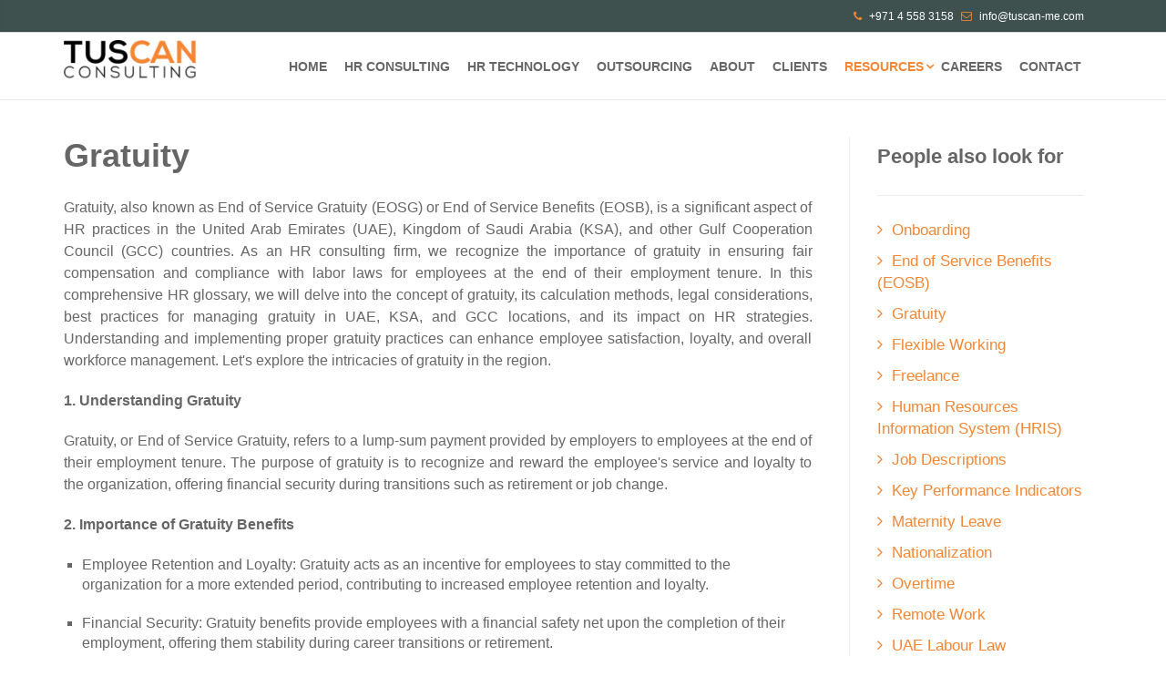

--- FILE ---
content_type: text/html
request_url: https://www.tuscan-me.com/hr-glossary/gratuity.html
body_size: 4879
content:
<!DOCTYPE html>
<html lang="en">
<head>
<meta charset="utf-8">
<title>Gratuity - HR Glossary | Tuscan Consulting</title>
<meta name="description"
content="Find out the meaning, purpose and usage of Gratuity in UAE & GCC countries inside the HR Glossary by Tuscan Consulting, Middle East.">
<meta name="keywords"
content="HR response to COVID, Covid prevention in companies, responding to COVID, Corporate response to Covid" />
<meta name="author" content="htmlcoder.me">
<!-- Mobile Meta -->
<meta name="viewport" content="width=device-width, initial-scale=1.0">
<!-- Favicon -->
<link rel="shortcut icon" href="../images/favicon.webp">
<!-- Bootstrap core CSS -->
<link rel="stylesheet" href="../css/bootstrap.css">
<!-- Font Awesome CSS -->
<link href="../css/font-awesome.min.css" rel="stylesheet">
<!-- iDea core CSS file -->
<link href="../css/style.css" rel="stylesheet">
<!-- Custom css -->
<link href="../css/custom.css" rel="stylesheet">
<link rel="canonical" href="https://www.tuscan-me.com/hr-glossary/gratuity.html"/>
<meta name="google-site-verification" content="s8StCRERNIaO7le5KomdW2X6eVnuvY0Ez0ydqQ7y8Vg" />
<script src="../js/jquery-3.2.1.js"></script>
<script>
(function (i, s, o, g, r, a, m) {
i['GoogleAnalyticsObject'] = r; i[r] = i[r] || function () {
(i[r].q = i[r].q || []).push(arguments)
}, i[r].l = 1 * new Date(); a = s.createElement(o),
m = s.getElementsByTagName(o)[0]; a.async = 1; a.src = g; m.parentNode.insertBefore(a, m)
})(window, document, 'script', 'https://www.google-analytics.com/analytics.js', 'ga');
ga('create', 'UA-64141978-1', 'auto');
ga('send', 'pageview');
</script>
<script
type="text/javascript"> $(document).ready(function () { $('body').bind('cut copy', function (e) { e.preventDefault(); }); });</script>
<!-- Google Tag Manager -->
<script>(function(w,d,s,l,i){w[l]=w[l]||[];w[l].push({'gtm.start':
new Date().getTime(),event:'gtm.js'});var f=d.getElementsByTagName(s)[0],
j=d.createElement(s),dl=l!='dataLayer'?'&l='+l:'';j.async=true;j.src=
'https://www.googletagmanager.com/gtm.js?id='+i+dl;f.parentNode.insertBefore(j,f);
})(window,document,'script','dataLayer','GTM-NBK7R7P');</script>
<!-- End Google Tag Manager -->
</head>
<body class="front">
<!-- Google Tag Manager (noscript) -->
<noscript><iframe src="https://www.googletagmanager.com/ns.html?id=GTM-NBK7R7P"
height="0" width="0" style="display:none;visibility:hidden"></iframe></noscript>
<!-- End Google Tag Manager (noscript) -->
<!-- scrollToTop -->
<!-- ================ -->
<div class="scrollToTop"><i class="icon-up-open-big"></i></div>
<!-- page wrapper start -->
<!-- ================ -->
<div class="page-wrapper">
<!-- header-top start (Add "dark" class to .header-top in order to enable dark header-top e.g <div class="header-top dark">) -->
<div class="header-top">
<div class="container">
<div class="row">
<div class="col-xs-2 col-sm-6"> </div>
<div class="col-xs-10 col-sm-6">
<!-- header-top-second start -->
<!-- ================ -->
<div id="header-top-second" class="clearfix">
<ul class="list-inline pull-right">
<li><a href="tel:+971 4 558 3158" class="link-light"><i
class="text-default fa fa-phone pl-10 pr-5"></i>
+971 4 558 3158</a></li>
<a href="mailto:info@tuscan-me.com" class="link-light"><i
class="text-default fa fa-envelope-o pl-10 pr-5"></i> info@tuscan-me.com</a>
</ul>
</div>
<!-- header-top-second end -->
</div>
</div>
</div>
</div>
<header class="header full-width fixed header-small">
<div class="container">
<div class="row">
<div class="col-md-2">
<!-- header-left start -->
<!-- ================ -->
<div class="header-left">
<!-- logo -->
<div class="logo"> <a href="https://www.tuscan-me.com"><img id="logo" src="../images/logo.webp" width="168" height="50"  width="840" height="209" 
alt="Tuscan Consulting Logo - HR consultancy Dubai, Abu Dhabi, UAE"></a> </div>
</div>
<!-- header-left end -->
</div>
<div class="col-md-10">
<!-- header-right start -->
<!-- ================ -->
<div class="header-right clearfix">
<!-- main-navigation start -->
<!-- ================ -->
<div class="main-navigation animated">
<!-- navbar start -->
<!-- ================ -->
<div class="navbar navbar-default" role="navigation">
<div class="container-fluid">
<!-- Toggle get grouped for better mobile display -->
<div class="navbar-header">
<button type="button" class="navbar-toggle" data-toggle="collapse"
data-target="#navbar-collapse-1"> <span class="sr-only">Toggle
navigation</span> <span class="icon-bar"></span> <span
class="icon-bar"></span> <span class="icon-bar"></span>
</button>
</div>
<!-- Collect the nav links, forms, and other content for toggling -->
<div class="collapse navbar-collapse" id="navbar-collapse-1">
<ul class="nav navbar-nav navbar-right">
<li><a href="https://www.tuscan-me.com">Home</a></li>
<li><a href="../services.html">HR Consulting</a></li>
<li><a href="../services/hrms-software.html">HR Technology</a></li>
<li><a href="../services/hr-outsourcing-services.html">Outsourcing</a></li>
<li><a href="../about.html">About </a></li>
<li><a href="../our-clients.html">Clients</a></li>
<li class="dropdown active">
														<a href="index.html" class="dropdown-toggle" data-toggle="dropdown">Resources</a>
														<ul class="dropdown-menu">
															<li><a href="../blog.html">News & Insights</a></li>
															<li><a href="../case-studies.html">Case Studies</a></li>
															<li class="active"><a href="../hr-glossary.html">HR Glossary</a></li>
															<li><a href="../training.html">HR Training</a></li>
														
														
														</ul>
													</li>
<li><a href="../careers.html">Careers</a></li>
<li><a href="../contact-us.html">Contact </a></li>
</ul>
</div>
</div>
</div>
<!-- navbar end -->
</div>
<!-- main-navigation end -->
</div>
<!-- header-right end -->
</div>
</div>
</div>
</header>
<!-- header end -->
</div>
<!-- main start -->
<section class="main-container ">
<div class="container">
<div class="row ">
<!-- main start -->
<!-- ================ -->
<div class="col-md-9 vertical-divider-right">
<h1><b>Gratuity</b></h1>
<br>

<div class="row">
<div class="main col-md-12">
<p style="text-align:justify">Gratuity, also known as End of Service Gratuity (EOSG) or End of Service Benefits (EOSB), is a significant aspect of HR practices in the United Arab Emirates (UAE), Kingdom of Saudi Arabia (KSA), and other Gulf Cooperation Council (GCC) countries. As an HR consulting firm, we recognize the importance of gratuity in ensuring fair compensation and compliance with labor laws for employees at the end of their employment tenure. In this comprehensive HR glossary, we will delve into the concept of gratuity, its calculation methods, legal considerations, best practices for managing gratuity in UAE, KSA, and GCC locations, and its impact on HR strategies. Understanding and implementing proper gratuity practices can enhance employee satisfaction, loyalty, and overall workforce management. Let's explore the intricacies of gratuity in the region.</p>

<p style="text-align:justify"><b>1. Understanding Gratuity</b></p>

<p style="text-align:justify">Gratuity, or End of Service Gratuity, refers to a lump-sum payment provided by employers to employees at the end of their employment tenure. The purpose of gratuity is to recognize and reward the employee's service and loyalty to the organization, offering financial security during transitions such as retirement or job change.</p>


<p style="text-align:justify"><b>2. Importance of Gratuity Benefits</b></p>

<ul class="disc-bullet2" style="line-height: 20px; margin-left: 20px; ">
<li><h3>Employee Retention and Loyalty</h3>: Gratuity acts as an incentive for employees to stay committed to the organization for a more extended period, contributing to increased employee retention and loyalty.</li>  <br> 
<li><h3>Financial Security</h3>: Gratuity benefits provide employees with a financial safety net upon the completion of their employment, offering them stability during career transitions or retirement.</li>  <br> 
<li><h3>Compliance with Labor Laws</h3>: Gratuity benefits are mandated by labor laws in many GCC countries, and organizations must ensure they adhere to the legal requirements to avoid penalties and legal disputes.</li> <br> 
<li><h3>Positive Employer Branding</h3>: Offering competitive gratuity benefits can enhance an organization's employer branding, attracting and retaining top talent in the competitive job market.</li><br> 


</ul>

<br>
<p style="text-align:justify"><b>3. Calculation of Gratuity Benefits</b></p>
<p style="text-align:justify">The calculation of gratuity benefits varies across countries and regions within the GCC. Generally, gratuity is based on factors such as the employee's length of service, type of contract, and the last drawn salary.</p>


<ul class="disc-bullet2" style="line-height: 20px; margin-left: 20px; ">
<li><h3>UAE</h3>: In the UAE, gratuity is calculated based on the employee's basic salary and length of service. For employees who have completed at least one year of continuous service, they are entitled to receive 21 days' basic salary for each year of the first five years of service, and 30 days' basic salary for each additional year of service.</li>  <br> 
<li><h3>KSA</h3>: In KSA, gratuity is calculated based on the employee's basic salary and length of service. Employees are entitled to receive half a month's basic salary for the first five years of service, and one month's basic salary for each additional year of service.</li>  <br> 
<li><h3>GCC</h3>: Other GCC countries may have their own calculations and rules for gratuity benefits. Employers must adhere to the labor laws of each respective country.</li> <br> 


</ul>

<br>
<p style="text-align:justify"><b>4. Legal Considerations for Gratuity Benefits</b></p>


<ul class="disc-bullet2" style="line-height: 20px; margin-left: 20px; ">
<li><h3>Compliance with Labor Laws</h3>: Employers must comply with labor laws in each GCC country regarding gratuity benefits, including the calculation method and the timeframe for payment.</li>  <br> 
<li><h3>Contractual Obligations</h3>: Ensure that gratuity benefit details are clearly specified in employment contracts to avoid disputes or misinterpretations.</li>  <br> 
<li><h3>Employee Termination</h3>: Gratuity benefits obligations may differ for employees who resign voluntarily compared to those who are terminated involuntarily. Employers must adhere to legal requirements in both scenarios.</li> <br> 
<li><h3>Gratuity Funds</h3>: Employers should set aside funds for gratuity benefits to ensure they can fulfill their financial obligations when employees complete their tenure.</li> <br> 


</ul>

<br>
<p style="text-align:justify"><b>5. Best Practices for Managing Gratuity Benefits</b></p>


<ul class="disc-bullet2" style="line-height: 20px; margin-left: 20px; ">
<li><h3>Transparent Gratuity Policy</h3>: Establish a clear and transparent gratuity policy that outlines the calculation method, eligibility criteria, and payment schedule.</li>  <br> 
<li><h3>Accurate Record Keeping</h3>: Maintain accurate and up-to-date records of employees' length of service and salary details to facilitate accurate gratuity calculations.</li>  <br> 
<li><h3>Communication with Employees</h3>: Communicate gratuity benefit details to employees during the onboarding process and periodically to ensure transparency and clarity.</li> <br> 
<li><h3>Compliance Audits</h3>: Conduct regular compliance audits to ensure that gratuity practices align with labor laws and regulations.</li> <br> 


</ul>

<br>
<p style="text-align:justify"><b>6. Impact on HR Strategies</b></p>


<ul class="disc-bullet2" style="line-height: 20px; margin-left: 20px; ">
<li><h3>Employee Retention Strategies</h3>: Organizations can use attractive gratuity benefits as part of their employee retention strategies to encourage long-term loyalty.</li>  <br> 
<li><h3>Compensation and Benefits</h3>: Gratuity benefits are an integral component of the overall compensation and benefits package, contributing to employee satisfaction and well-being.</li>  <br> 
<li><h3>Workforce Planning</h3>: HR must incorporate gratuity benefit expenses into workforce planning and budgeting to ensure financial sustainability.</li> <br> 


</ul>

<br>
<p style="text-align:justify"><b>7. Conclusion</b></p>
<p style="text-align:justify">Gratuity, or End of Service Gratuity (EOSG), is a significant aspect of HR practices in the UAE, KSA, and GCC countries. It serves as a means to compensate employees for their dedication and loyalty while ensuring compliance with labor laws. As an HR consulting firm, we recognize the importance of implementing proper gratuity practices to enhance employee satisfaction and loyalty.</p>
<p style="text-align:justify">By adhering to legal considerations, calculating gratuity accurately, and implementing best practices, organizations can effectively manage gratuity benefits for their employees.</p>

</div>
</div>
<br>
</div>
<!-- main end -->
<!-- sidebar start -->
<div class="col-md-3 pl-30">
<h4 class="title"><b>People also look for
</b></h4>
<hr>



<ul class="list">
<li><a href="onboarding.html"><i class="fa fa-angle-right pr-10"></i>Onboarding</a></li>
<li><a href="service-benefits.html"><i class="fa fa-angle-right pr-10"></i>End of Service Benefits (EOSB)</a></li>
<li><a href="gratuity.html"><i class="fa fa-angle-right pr-10"></i>Gratuity</a></li>
<li><a href="flexible-working.html"><i class="fa fa-angle-right pr-10"></i>Flexible Working</a></li>
<li><a href="freelance.html"><i class="fa fa-angle-right pr-10"></i>Freelance</a></li>
<li><a href="human-resources-information-system.html"><i class="fa fa-angle-right pr-10"></i>Human Resources Information System (HRIS)</a></li>
<li><a href="job-descriptions.html"><i class="fa fa-angle-right pr-10"></i>Job Descriptions</a></li>
<li><a href="key-performance-indicators.html"><i class="fa fa-angle-right pr-10"></i>Key Performance Indicators</a></li>
<li><a href="maternity-leave.html"><i class="fa fa-angle-right pr-10"></i>Maternity Leave</a></li>
<li><a href="nationalization.html"><i class="fa fa-angle-right pr-10"></i>Nationalization</a></li>
<li><a href="overtime.html"><i class="fa fa-angle-right pr-10"></i>Overtime</a></li>
<li><a href="remote-work.html"><i class="fa fa-angle-right pr-10"></i>Remote Work</a></li>
<li><a href="uae-labour-law.html"><i class="fa fa-angle-right pr-10"></i>UAE Labour Law</a></li>
</ul>



</div>
<!-- sidebar end -->
</div>
</div>
</section>
<!-- main end -->
<!-- footer start (Add "light" class to #footer in order to enable light footer) -->
<!-- ================ -->

<!-- ================ -->
<div class="section gray-bg">
<div class="container">
<div class="row">
<div class="col-md-3 text-right">
<div id="servicefont">Our Service Regions</div>
</div>
<div class="col-md-9 ">
<div class="info-box">
<a href="../services/hr-consultancy-middle-east.html">Middle East</a>
<a href="../services/hr-consultancy-gcc.html">GCC</a>
<a href="../services/hr-consultancy-ksa.html" >Saudi Arabia</a>
<a href="../services/hr-consultancy-uae.html" >UAE</a>
<a href="../services/hr-consultancy-qatar.html">Qatar</a>
<a href="../services/hr-consultancy-oman.html">Oman</a>
<a href="../services/hr-consultancy-kuwait.html">Kuwait</a>
<a href="../services/hr-consultancy-bahrain.html">Bahrain</a>
</div>
</div>
</div>
</div>
</div>
<!-- ================ -->


<footer id="footer" class="dark">
<!-- .footer start -->
<!-- ================ -->
<div class="footer">
<div class="container">
<div class="footer-inner">
<div class="row">
<div class="col-md-4 text-center">
<div class="footer-content padding-ver-clear">
<ul class="list-inline">
<li><i class="text-default fa fa-map-marker pr-5"></i>Office 812,
8th floor, B Block, Business Village, <br>
Opp Clocktower, Dubai, UAE.</li>
</ul>
</div>
</div>
<div class="col-md-4 text-center">
<ul class="list-inline">
<li><a href="tel:+971 4 558 3158" class="link-dark"><i
class="text-default fa fa-phone pl-10 pr-5"></i>
+971 4 558 3158</a></li>
<br>
<li><a href="mailto:info@tuscan-me.com" class="link-dark"><i
class="text-default fa fa-envelope-o pl-10 pr-5"></i> info@tuscan-me.com</a>
</li>
</ul>
</div>
<div class="col-md-4 text-center">
<ul class="social-links dark circle">
<li class="facebook"><a target="_blank"
href="https://www.facebook.com/TuscanConsulting/"><i
class="fa fa-facebook"></i></a></li>
<li class="twitter"><a target="_blank" href="https://twitter.com/tuscanhr1"><i
class="fa fa-twitter"></i></a></li>
<li class="linkedin"><a target="_blank"
href="https://www.linkedin.com/company/tuscan-consulting"><i
class="fa fa-linkedin"></i></a></li>
<li class="instagram"><a target="_blank"
href="https://www.instagram.com/tuscanconsulting/"><i
class="fa fa-instagram"></i></a></li>
<li class="youtube"><a target="_blank"
href="https://www.youtube.com/channel/UCGlDA1fDkxjhK6REoByfmSQ"><i
class="fa fa-youtube"></i></a>
</li>
</ul>
</div>
</div>
</div>
</div>
</div>
</div>
</div>
<!-- .footer end -->
</footer>
<!-- footer end -->
<div class="subfooter">
<div class="container">
<div class="row">
<div class="col-md-4">
<p>(c) 2022 | All Rights Reserved | Tuscan Consulting</p>
</div>
<div class="col-md-8">
<nav class="navbar navbar-default" role="navigation">
<!-- Toggle get grouped for better mobile display -->
<div class="navbar-header">
<button type="button" class="navbar-toggle" data-toggle="collapse"
data-target="#navbar-collapse-2"> <span class="sr-only">Toggle navigation</span> <span
class="icon-bar"></span> <span class="icon-bar"></span>
<span class="icon-bar"></span> </button>
</div>
<div class="collapse navbar-collapse" id="navbar-collapse-2">
<ul class="nav navbar-nav">
<li><a href="https://www.tuscan-me.com">Home</a></li>
<li><a href="../services.html">HR Consulting</a></li>
<li><a href="../services/hrms-software.html">HR Technology</a></li>
<li><a href="../services/hr-outsourcing-services.html">Outsourcing</a></li>
<li><a href="../training.html">Training</a></li>
<li><a href="../about.html">About </a></li>
<li><a href="../our-clients.html">Clients</a></li>
<li class="active"><a href="../blog.html">Insights</a></li>
<li><a href="../careers.html">Careers</a></li>
<li><a href="../contact-us.html">Contact </a></li>
</ul>
</div>
</nav>
</div>
</div>
</div>
</div>
</body>
<!-- page-wrapper end -->
<script src="../js/bootstrap.js"></script>
</html>

--- FILE ---
content_type: text/css
request_url: https://www.tuscan-me.com/css/style.css
body_size: 18677
content:
@charset "UTF-8";.blockquote:before,blockquote:after{content:"“"}.dark .table-hover>tbody>tr:hover,.dark .table>thead>tr>th{background-color:#27272a}.dark-translucent-bg,.default-translucent-bg,.light-translucent-bg,.parallax{background-position:50% 0;background-repeat:no-repeat;z-index:1;position:relative;-webkit-background-size:cover!important;-moz-background-size:cover!important;-o-background-size:cover!important;background-size:cover!important}.fixed-header-on .header .site-slogan,.hc-tabs .hc-tabs-top img,.main-navigation .navbar-nav>.open.active>a:active+ul,.main-navigation .navbar-nav>.open>a:active+ul,.slider-banner-2>ul,.slider-banner-3>ul,.slider-banner-fullscreen>ul,.slider-banner>ul,.spmhidip,.st3,form input[type=radio]{display:none}.link-dark,.link-light{text-decoration:none!important}.btn,.mega-menu h4.title,.nav-pills>li>a,.nav-tabs>li>a,.plan .header .price span{text-transform:uppercase}#ticker dt,.blockquote:before,.h1,.h2,.h3,.h4,.h5,.h6,blockquote:after,body,h1,h2,h3,h4,h5,h6{font-family:-apple-system,BlinkMacSystemFont,"Segoe UI",Roboto,Helvetica,Arial,sans-serif,"Apple Color Emoji","Segoe UI Emoji","Segoe UI Symbol"}#offcanvas.offcanvas-right .dropdown-menu,#tickerContainer,.alert,.listing-item,.modal-body,.overlay{overflow:hidden}html{height:100%;font-size:82%}.spmhidip{height:3px;width:10px}*,a,h1,h2,h3,h4,h5,h6,p,ul{margin:0;padding:0}@media all and (max-width:768px){html{font-size:81.25%}}body{font-size:1.2em;line-height:1.55714286em;-webkit-font-smoothing:antialiased;-moz-osx-font-smoothing:grayscale;color:#666;font-weight:400}.h1,.h2,.h3,.h4,.h5,.h6,h1,h2,h3,h4,h5,h6{color:#666;font-weight:300;font-variant-ligatures:common-ligatures;margin-top:0;margin-bottom:0}.h1,.h3,h1,h3{font-weight:500}.h1,h1{font-size:2.25714286em;line-height:1.2em}.h2,h2{font-size:2.35714286em;line-height:1.36363636em}.h3,h3{font-size:16px;line-height:1.5em}.h4,.h5,h4,h5{font-weight:600}.h4,h4{font-size:22px;line-height:2em}.h5,h5{font-size:1em;line-height:1.75714286em}.h6,h6{font-size:.85714286em;line-height:2.16666667em;color:#ef7100}.lead{font-size:1.35714286em;line-height:1.3em}@media all and (max-width:767px){.h1,.h2,h1,h2{line-height:1.36363636em}.h1,h1{font-size:2z5714286em}.h2,h2{font-size:2.35714286em}.h3,h3{font-size:16px;line-height:1.85714286em}.lead{font-size:1.35714286em;line-height:1.36842105em}}.sidebar .title{margin-bottom:15px;margin-top:20px;position:relative}.page-header{margin-top:20px;padding-top:20px}.blogpost.full .overlay-container,.content-slider-with-controls,.grid-space-20 .isotope-item,.mb-20,p{margin-bottom:20px}a{color:#e84c3d;-webkit-transition:.2s ease-in-out;-o-transition:.2s ease-in-out;transition:.2s ease-in-out}.header-top .social-links li a:hover,.light .footer-content .nav-pills>li.active>a:hover,.light .footer-content .nav-pills>li>a:hover,a:hover{color:#cd3c2e}a:active,a:focus{outline:0;color:#cd3c2e}.no-trans *{-webkit-transition:none!important;-o-transition:none!important;transition:none!important}img{display:block;max-width:100%;height:auto}blockquote{border-left:none;display:block;margin:20px auto 20px 40px;font-size:16px;position:relative;padding:10px 10px 10px 0}blockquote:after{width:25px;height:25px;line-height:64px;font-size:64px;position:absolute;top:12px;left:-45px}.icons-page i,.masonry-grid .blogpost .post-info .day,.timeline .blogpost .post-info .day{font-size:20px}.blockquote:before{font-size:40px}.plan ul,.slider-banner-container,.social-links .dropdown-menu li a,.social-links .dropdown-menu li a i,blockquote.inline{padding:0}blockquote.inline p{width:60%;display:inline-block;margin:0}blockquote.inline footer{width:37%;display:inline-block;padding-left:5px}blockquote.inline:after{top:0}.default-bg,.default_bg,.mark,mark{background-color:#e84c3d;color:#fff}.col,col{color:#ef7f1b}pre{padding:20px;-webkit-border-radius:0;-moz-border-radius:0;border-radius:0}.dark-bg.text-muted,.dark-bg.text-muted h1,.dark-bg.text-muted h2,.dark-bg.text-muted h3,.dark-bg.text-muted h4,.dark-bg.text-muted h5,.dark-bg.text-muted h6,.dark.header-top .social-links li a,.footer h1,.footer h2,.footer h3,.footer h4,.footer h5,.footer h6,.footer-content .nav-pills.nav-stacked>li>a:after,.footer-content .nav-pills>li.active>a:after,.footer-content .nav-pills>li.active>a:focus:after,.footer-content .nav-pills>li.active>a:hover:after,.footer-content .nav-pills>li>a:focus:after,.footer-content .nav-pills>li>a:hover:after,.gray-bg.text-muted,.gray-bg.text-muted h1,.gray-bg.text-muted h2,.gray-bg.text-muted h3,.gray-bg.text-muted h4,.gray-bg.text-muted h5,.gray-bg.text-muted h6,.text-muted{color:#999}.blogpost ul.links li a:hover,.box-style-2:hover .default-bg *,.box-style-2:hover .white-bg *,.box-style-3:hover .default-bg *,.box-style-3:hover .white-bg *,.box.default-bg:hover *,.box.gray-bg:hover,.dropdown .dropdown.open>a:before,.nav-pills>li.active>a:after,.navbar-default .navbar-nav>.active.dropdown>a:before,.text-default,.transparent.header:not(.dark) .dropdown .dropdown.open>a:before{color:#e84c3d}.well{-webkit-border-radius:0;-moz-border-radius:0;border-radius:0;background-color:#f3f3f3;-webkit-box-shadow:inset 0 1px 2px rgba(0,0,0,.05);box-shadow:inset 0 1px 2px rgba(0,0,0,.05)}.icons-page i,.link-dark,.link-dark:hover,.tp-caption .btn.black,.tp-caption .btn.black:hover,.tp-caption.black,.transparent.header:not(.dark) .site-slogan{color:#333}#footer .footer hr,hr.dark{border-color:#333}#footer.light hr{border-color:#ddd}ul{list-style:square}.list,.list-icons,ul.tweets{list-style:none;padding:0}.list li,.list-icons li{padding:5px 0;font-size:1.1em}.list-icons li i{width:25px;text-align:center}.list li .vertical-divider{padding-right:15px;position:relative}.list li .vertical-divider:after{position:absolute;content:"";height:60%;width:1px;background-color:#cecece;right:9px;top:5px}.list-inline{margin-top:6px;margin-bottom:5px}.table:not(.table-bordered){border-bottom:2px solid #f3f3f3}.table>thead>tr>th{vertical-align:bottom;border-bottom:1px solid #e84c3d;background-color:#e84c3d;color:#fff}.dropdown .active>a>.badge,.dropdown .open>a>.badge,.dropdown a:hover .badge,.table-bordered{border-color:#e84c3d}.banner,.gray-bg .owl-next,.header,.image-box,.mfp-figure:after,.page-wrapper,.tp-bullets.simplebullets.round .bullet.selected,.tp-bullets.simplebullets.round .bullet:hover,fieldset legend,tbody{background-color:#fff}.table>tbody>tr>td,.table>tbody>tr>th,.table>tfoot>tr>td,.table>tfoot>tr>th,.table>thead>tr>td,.table>thead>tr>th{padding:8px 15px;border-top:1px solid #f3f3f3}.header-top .social-links li:hover,.light-gray-bg,.listing-item:hover .listing-item-body,.table-striped tbody{background-color:#fafafa}.table-striped>tbody>tr:nth-child(odd)>td,.table-striped>tbody>tr:nth-child(odd)>th{background-color:#f1f1f1}.table-striped.table>tbody>tr>td{border-color:#e8e8e8}.table-bordered>tbody>tr>td,.table-bordered>tbody>tr>th,.table-bordered>tfoot>tr>td,.table-bordered>tfoot>tr>th,.table-bordered>thead>tr>td,.table-bordered>thead>tr>th,.white .plan{border-color:#f3f3f3}.dark .table>tbody>tr>td,.dark .table>tbody>tr>th,.dark .table>tfoot>tr>td,.dark .table>tfoot>tr>th,.dark .table>thead>tr>td,.dark .table>thead>tr>th,.header.dark{border-top:1px solid #515151}.dl-horizontal dd,.mb-10{margin-bottom:10px}.dark .table:not(.table-bordered){border-bottom:2px solid #515151}.dark .table>thead>tr>th{border-bottom:1px solid #27272a;color:#cdcdcd}.announcement .alert:before,.breadcrumb,.dark tbody,.dark.header-top .social-links li:hover,.dropdown .badge,.header .header-top-dropdown .dropdown.open>button,.header .header-top-dropdown .dropdown>button:hover,.navbar-default .navbar-nav>.active>a:hover,.slider-banner-container li .dark-translucent-bg:after,.slider-banner-container li .light-translucent-bg:after,.vertical .tab-content:after{background-color:transparent}.header-top{background-color:#3e514f;border-bottom:1px solid #dadada;-webkit-box-shadow:0 -1px 3px rgba(0,0,0,.03) inset;box-shadow:0 -1px 3px rgba(0,0,0,.03) inset;color:#fff;font-size:12px}.header-top.dark{background-color:#3e514f;border-bottom:1px solid #000;color:#cdcdcd}.header-top.banner{padding:0;-webkit-box-shadow:none;box-shadow:none;border-bottom:none}.header{padding:20px 0;border-bottom:1px solid #eaeaea}.header.dark{background-color:#36373c;border-bottom-color:transparent!important}.header.header-small{padding:6px 0}.banner{background-repeat:no-repeat}.page-intro{padding:10px 0;-webkit-box-shadow:0 -1px 2px rgba(0,0,0,.06) inset;box-shadow:0 -1px 2px rgba(0,0,0,.06) inset;background-color:#fafafa;border-bottom:1px solid #dadada}.footer,.subfooter{background-color:#1e2424}.banner+.page-intro{margin-top:-56px!important;position:relative;background-color:rgba(250,250,250,.9);z-index:2}.main-container,.page-top{padding:40px 0}.full-height .main-container,.timeline .timeline-item.pull-right+.timeline-date-label{padding-top:80px}.section{padding-top:5px;padding-bottom:15px}.footer-top.light-gray-bg{border-top:1px solid #fafafa}.footer{padding:30px 0;border-top:1px solid #3a3a3a;border-bottom:1px solid #333}.subfooter{padding:25px 0;font-size:14px}.block{padding-bottom:40px}.sidebar .block:first-child{margin-top:2px}.boxed .page-wrapper{margin-right:auto;margin-left:auto;position:relative;-webkit-box-shadow:0 0 10px #cacaca;box-shadow:0 0 10px #cacaca}.gray .col-sm-3>.plan,.gray .col-sm-4>.plan,.has-error .form-control,.has-error .form-control:focus,.has-success .form-control,.has-success .form-control:focus,.has-warning .form-control,.has-warning .form-control:focus,.pattern-4 .page-wrapper,.pattern-5 .page-wrapper,.pattern-6 .page-wrapper,.pattern-7 .page-wrapper,.pattern-8 .page-wrapper,.pattern-9 .page-wrapper{-webkit-box-shadow:none;box-shadow:none}.light .footer{background-color:#f7f7f7;border-top:1px solid #ddd;border-bottom:1px solid #d1d1d1;position:relative}.footer-top.light-gray-bg+.light .footer{border-top:1px solid #f1f1f1}.light .subfooter{background-color:#e7e7e7}.white-bg{background-color:#fff!important;-webkit-box-shadow:0 1px 2px rgba(0,0,0,.1);box-shadow:0 1px 2px rgba(0,0,0,.1);border:none!important}.light-gray-bg.bordered{border-top:1px solid #eaeaea;border-bottom:1px solid #eaeaea}.header-top.white-bg{-webkit-box-shadow:none;box-shadow:none;border-bottom:1px solid #dadada!important}.gray-bg.header,.light-translucent-bg{border-bottom:1px solid #dadada}.gray-bg{background-color:#f1f1f1;-webkit-box-shadow:0 2px 3px rgba(0,0,0,.13)!important;box-shadow:0 2px 3px rgba(0,0,0,.13)!important;position:relative}.gray-bg:before{position:absolute;top:0;left:0;background-color:transparent;height:5px;content:"";width:100%;-webkit-box-shadow:0 -2px 3px rgba(0,0,0,.13);box-shadow:0 -2px 3px rgba(0,0,0,.13)}.gray-bg.header,.gray-bg.header:before{-webkit-box-shadow:none!important;box-shadow:none!important}.dark-bg{background-color:#dark;color:#fff}.dark-bg h1,.dark-bg h2,.dark-bg h3,.dark-bg h4,.dark-bg h5,.dark-bg h6,.dark-translucent-bg,.dark-translucent-bg h1,.dark-translucent-bg h2,.dark-translucent-bg h3,.dark-translucent-bg h4,.dark-translucent-bg h5,.dark-translucent-bg h6,.dark.header .navbar-default .navbar-nav>.active.dropdown>a:before,.dark.header .navbar-default .navbar-nav>.active>a,.dark.header .navbar-default .navbar-nav>.active>a:focus,.dark.offcanvas-container .dropdown .dropdown.open>a:before,.default-bg .has-error .control-label,.default-bg .has-error .form-control-feedback,.default-bg .has-success .control-label,.default-bg .has-success .form-control-feedback,.default-bg .has-warning .control-label,.default-bg .has-warning .form-control-feedback,.default-bg h1,.default-bg h2,.default-bg h3,.default-bg h4,.default-bg h5,.default-bg h6,.default-translucent-bg,.default-translucent-bg h1,.default-translucent-bg h2,.default-translucent-bg h3,.default-translucent-bg h4,.default-translucent-bg h5,.default-translucent-bg h6,.footer .btn-white:hover,.link-light,.link-light:hover,.pricing-table-box .pricing-table-box-item,.stripped .header h3,.subfooter .btn-white:hover,.tparrows.preview2:hover:after,.transparent.dark.header .site-slogan,.white .plan .header h3{color:#fff}.dark-bg a:not(.btn),.default-bg a:not(.btn){color:#fff;text-decoration:underline}.dark-bg a:not(.btn):hover,.default-bg a:not(.btn):hover{color:#fff;text-decoration:none}.default-bg.text-muted,.default-bg.text-muted h1,.default-bg.text-muted h2,.default-bg.text-muted h3,.default-bg.text-muted h4,.default-bg.text-muted h5,.default-bg.text-muted h6{color:#f1f1f1}.no-touch .dark-translucent-bg,.no-touch .default-translucent-bg,.no-touch .light-translucent-bg,.no-touch .parallax{background-attachment:fixed!important}.parallax{padding:50px 0}.dark-translucent-bg:after,.default-translucent-bg:after,.light-translucent-bg:after{content:"";position:absolute;top:0;left:0;z-index:2;width:100%;height:100%}.slider-banner-container .dark-translucent-bg,.slider-banner-container .light-translucent-bg{height:100%;position:absolute;top:0!important;left:0!important;margin:0!important;width:100%;bottom:0}.light-translucent-bg{color:#333;border-top:1px solid #dadada}.header+.banner>.light-translucent-bg{border-top:none}.grid-space-0 .image-box,.light .subfooter .navbar-default .nav>li:last-child>a,.slider-banner-container .light-translucent-bg,.subfooter .navbar-default .nav li:last-child a{border:none}.light-translucent-bg .separator-2,.panel-dark .panel-heading a,.panel-dark .panel-heading a:hover,.progress-bar-dark{background-color:#333}.separator,.separator-2{background-color:#ccc;height:5px;position:relative}.light-translucent-bg:after{background-color:rgba(255,255,255,.7)}.dark-translucent-bg:after{background-color:rgba(0,0,0,.7)}.dark-translucent-bg a:not(.btn),.default-translucent-bg a:not(.btn){text-decoration:underline;color:#fff}.dark-translucent-bg a:not(.btn):hover,.default-translucent-bg a:not(.btn):hover{text-decoration:none;color:#fff}.default-translucent-bg:after{background-color:rgba(232,76,61,.7)}.dark-translucent-bg .container,.default-translucent-bg .container,.light-translucent-bg .container{z-index:3;position:relative}.grid-space-20{margin-right:-10.5px;margin-left:-10.5px}.grid-space-20 .col-lg-3,.grid-space-20 .col-lg-4,.grid-space-20 .col-lg-6,.grid-space-20 .col-md-3,.grid-space-20 .col-md-4,.grid-space-20 .col-md-6,.grid-space-20 .col-sm-3,.grid-space-20 .col-sm-4,.grid-space-20 .col-sm-6,.grid-space-20 .col-xs-3,.grid-space-20 .col-xs-4,.grid-space-20 .col-xs-6{padding-left:10px;padding-right:10px}.grid-space-10{margin-right:-6px;margin-left:-6px}.grid-space-10 .col-lg-3,.grid-space-10 .col-lg-4,.grid-space-10 .col-lg-6,.grid-space-10 .col-md-3,.grid-space-10 .col-md-4,.grid-space-10 .col-md-6,.grid-space-10 .col-sm-3,.grid-space-10 .col-sm-4,.grid-space-10 .col-sm-6,.grid-space-10 .col-xs-3,.grid-space-10 .col-xs-4,.grid-space-10 .col-xs-6{padding-left:5px;padding-right:5px}.grid-space-0{margin-right:0;margin-left:0}.grid-space-0 .col-lg-3,.grid-space-0 .col-lg-4,.grid-space-0 .col-lg-6,.grid-space-0 .col-md-3,.grid-space-0 .col-md-4,.grid-space-0 .col-md-6,.grid-space-0 .col-sm-3,.grid-space-0 .col-sm-4,.grid-space-0 .col-sm-6,.grid-space-0 .col-xs-3,.grid-space-0 .col-xs-4,.grid-space-0 .col-xs-6{padding-left:0;padding-right:0}.grid-space-0>div{margin-bottom:0;padding-bottom:0}.fixed-header-on .header.fixed{position:fixed;width:100%;top:0;left:0;z-index:1006;opacity:0;border-bottom:1px solid #f1f1f1;padding:7px 0;background-color:rgba(255,255,255)}.fixed-header-on .dark.header.fixed{border-bottom:1px solid #36373c;background-color:rgba(54,55,60,.95)}.fixed-header-on.boxed .header.fixed{left:auto}.fixed-header-on .header .logo{-webkit-transform:scale(.8);-moz-transform:scale(.8);-ms-transform:scale(.8);-o-transform:scale(.8);transform:scale(.8);margin:2px 0 -4px;display:none}.fixed-header-on .header .navbar.navbar-default,.form-block form,.header-top .social-links,.header-top-dropdown form,.image-box .btn-block,.modal-footer .btn,.owl-carousel .owl-item>div,.owl-item .testimonial,.portfolio-item.side .social-links,.sorting-filters form,.subfooter p,.well .testimonial{margin:0}.fixed-header-on .header.fixed.animated{-webkit-animation-duration:.5s;animation-duration:.5s}.pl-5{padding-left:22px}#offcanvas .dropdown-menu .dropdown-menu>li>a,.pl-30{padding-left:30px}.pl-20{padding-left:80px}.comment .btn i,.pr-5{padding-right:5px}.pr-10{padding-right:10px}.pr-20{padding-right:50px}.mt-10{margin-top:10px}.box-style-2,.box-style-3,.mt-20{margin-top:20px}.space{padding-top:20px;padding-bottom:20px}.space-top{padding-top:50px}.padding-clear,.padding-top-clear{padding-top:0!important}.space-bottom{padding-bottom:50px}.padding-bottom-clear,.padding-clear{padding-bottom:0!important}.margin-clear{margin-top:0!important;margin-bottom:0!important}.border-clear{border:none!important}.circle,.social-links.circle li a{-webkit-border-radius:100%;-moz-border-radius:100%;border-radius:100%}.separator{display:block;width:60px;margin:15px auto;border:1px solid #ccc}.separator:after{width:30px;height:5px;background:#333;position:absolute;top:-1px;left:-1px;content:""}.separator-2{display:block;width:30px;margin:15px 0}.separator-2.right{margin-left:auto}.sidebar .separator{width:30px;height:5px;margin:15px 0 20px;background-color:#666;border-color:#666}.blogpost .post-info,.blogpost .side{float:left;width:80px}.sidebar .separator:after{content:"";background-color:transparent}.dark-bg .separator-2,.dark.header .navbar-default .navbar-toggle:focus .icon-bar,.dark.header .navbar-default .navbar-toggle:hover .icon-bar,.navbar-default .navbar-toggle .icon-bar,.progress-bar-gray{background-color:#999}.default-bg .separator-2{background-color:#ebebeb}.object-non-visible,.slideshow-boxed .slider-banner-container .tparrows{opacity:0}.object-visible,.slideshow-boxed .tp-bullets.hidebullets,.touch .object-non-visible{opacity:1!important}@-moz-document url-prefix(){.object-visible,.touch .object-non-visible{-webkit-transition:opacity .6s ease-in-out;-o-transition:opacity .6s ease-in-out;transition:opacity .6s ease-in-out}}.vertical-divider-left,.vertical-divider-left-lg{border-left:1px solid #eee;padding-left:50px;margin-left:20px}.vertical-divider-right,.vertical-divider-right-lg{border-right:1px solid #eee;padding-right:20px;margin-right:0}.blogpost,.grid span{background-color:#fafafa;border:1px solid #f3f3f3}.grid span{padding:15px 5px;display:block;text-align:center;margin-bottom:10px}.footer{font-size:14px;color:#999}.footer h2{font-size:24px;margin-bottom:30px}.box-style-2:hover .dark-bg *,.box-style-3:hover .dark-bg *,.box.dark-bg:hover *,.comment-meta a,.dark-bg select.form-control,.dark.header .navbar-default .navbar-nav>.dropdown.open>a:before,.default-bg select.form-control,.light .footer,.light .footer h1,.light .footer h2,.light .footer h3,.light .footer h4,.light .footer h5,.light .footer h6,.light .footer-content .nav-pills.nav-stacked>li>a:after,.light .footer-content .nav-pills>li.active>a,.light .footer-content .nav-pills>li.active>a:after,.light .footer-content .nav-pills>li.active>a:focus,.light .footer-content .nav-pills>li.active>a:focus:after,.light .footer-content .nav-pills>li.active>a:hover:after,.light .footer-content .nav-pills>li>a,.light .footer-content .nav-pills>li>a:focus,.light .footer-content .nav-pills>li>a:focus:after,.light .footer-content .nav-pills>li>a:hover:after,.transparent.header:not(.dark) .dropdown>a:before{color:#666}.blogpost{margin:0 0 70px;position:relative}.blogpost .blogpost-body{padding:20px 20px 0;min-height:140px}.blogpost h2.title{margin-bottom:0;margin-top:0}.blogpost .submitted{font-size:12px;margin:10px 0}#ticker div,.blogpost .side .social-links,.box.block+h2,.caption .title,.comment h3,.image-box h3.title,.list-item h3.title,.team-member.box-style-1{margin-top:0}.blogpost .post-info{top:0;left:25px;height:90px;padding:10px 15px;background-color:#e84c3d;color:#fff;text-align:center;z-index:3;-webkit-transition:.2s ease-in-out;-o-transition:.2s ease-in-out;transition:.2s ease-in-out}.blogpost .side .post-info,.vertical .nav-tabs>li{float:none}.blogpost .post-info .day{font-size:34px;font-weight:700;line-height:1;display:block}.blogpost .post-info .month{font-size:16px;line-height:1.2;display:inline-block}.blogpost .side span.share{font-size:13px;font-weight:700;text-align:right;padding-top:20px;display:block}.blogpost .side .social-links li{display:block;margin:0}.blogpost .side .social-links li a{width:100%;height:auto;display:block;font-size:20px;margin-bottom:0;text-align:right;background-color:transparent;border-color:transparent;color:#e84c3d}.blogpost .side .social-links li.twitter a:hover{background-color:transparent;color:#55acee;border-color:transparent}.blogpost .side .social-links li.facebook a:hover{background-color:transparent;color:#3b5998;border-color:transparent}.blogpost .side .social-links li.googleplus a:hover{background-color:transparent;color:#dd4b39;border-color:transparent}.blogpost .blogpost-content{padding:0 0 10px;margin-left:100px}.blogpost footer{background-color:#f1f1f1;padding:12px 20px;border-top:1px solid #e8e8e8;font-size:14px;line-height:2;clear:both}.blogpost ul.links{list-style:none;padding-left:0;margin-bottom:0}.blogpost ul.links li,.box,.elements-list>*,.link,.tag,ul.pagination li{display:inline-block}.blogpost ul.links li a{color:#666;display:inline-block}.blogpost.full{background-color:transparent;border:none}.blogpost.full footer{border:1px solid #e8e8e8}.blogpost.full .blogpost-body{padding:20px 0}.blogpost.full .submitted,.tab-content .owl-carousel .owl-item>div{margin:0 0 20px}.isotope-item,.masonry-grid .blogpost{margin-bottom:30px}.masonry-grid .blogpost .blogpost-body,.timeline .blogpost .blogpost-body{padding:15px 15px 0}.masonry-grid .blogpost h2.title,.timeline .blogpost h2.title{font-size:24px}.masonry-grid .blogpost .submitted,.timeline .blogpost .submitted{margin:15px 0 10px}.filters .nav-pills>li+li,.masonry-grid .blogpost .blogpost-content,.nav-pills.nav-stacked>li+li,.testimonial-image+.testimonial-body,.timeline .blogpost .blogpost-content{margin-left:0}.masonry-grid .blogpost .post-info,.timeline .blogpost .post-info{width:50px;height:60px;padding:8px;margin:0 20px 5px 0}.masonry-grid .blogpost .post-info .month,.timeline .blogpost .post-info .month{font-size:11px;line-height:1.2}.timeline{position:relative;padding:40px 0;margin-top:40px}.timeline-icon{position:absolute;display:block;left:50%;color:#f3f3f3;font-size:40px;margin-left:-13px;top:-30px;line-height:1}.timeline .timeline-item{padding:0 15px}.timeline .blogpost footer{padding:12px 15px}.timeline-date-label{float:none;clear:both;display:block;margin:0 auto 80px;text-align:center;line-height:1;width:135px;position:relative;z-index:2;color:#e84c3d}.comment-content,.comments h2.title{border-bottom:1px solid #d2d2d2;margin-bottom:40px}.timeline-date-label:after{background-color:#f3f3f3;height:30px;width:100%;position:absolute;bottom:-8px;z-index:-1}.comment .comment,.comment-content{margin-left:75px}.comments{margin-top:60px}.comments h2.title{padding-bottom:10px}.filters .nav-pills>li,.filters.text-center .nav-pills>li{margin-right:2px;margin-bottom:2px}.cart .price,.comment,.invoice-container .cart .quantity{font-size:14px}.comment-avatar{margin-top:5px;width:55px;float:left}.comment h3,.has-error .error,ul.tweets li p{margin-bottom:5px}.comment-meta{margin-bottom:15px;color:#999;font-size:12px}.comment-meta a:hover,.link:hover span{text-decoration:underline}.comment .btn{font-size:12px;padding:7px;min-width:100px;margin-top:5px;margin-bottom:-1px}.filters{margin:0 0 30px}.filters.text-center .nav-pills>li{margin-left:2px;display:inline-block;float:none}.list-item{margin-bottom:40px}.portfolio-item.side{font-size:14px;margin-top:30px}.team-member small{display:block;margin-top:-5px}@media (min-width:768px){.dl-horizontal dd{margin-left:180px}.dl-horizontal dt{max-width:220px}:not(.fixed-header-on) .header.transparent{position:absolute;width:100%;z-index:30;background-color:rgba(255,255,255,.3);border-color:transparent}:not(.fixed-header-on) .dark.header.transparent{background-color:rgba(0,0,0,.3)}.boxed .page-wrapper,.fixed-header-on.boxed .header.fixed{width:750px}.subfooter{text-align:center}.timeline .blogpost{margin-bottom:0}.timeline:before{background-color:#f3f3f3;width:2px;height:100%;content:"";position:absolute;left:50%;display:block;margin-left:-1px;top:0}.timeline .timeline-item{position:relative;width:50%;padding-left:0;padding-right:40px;margin-bottom:80px;float:left;clear:left;z-index:1}.timeline .timeline-item.pull-right{position:relative;width:50%;padding-left:40px;padding-right:0;margin-top:80px;margin-bottom:0;float:right;clear:right}.timeline .timeline-item:after{content:"";font-family:FontAwesome;right:10px;background-color:#f3f3f3;left:auto;position:absolute;top:20px;z-index:-1;width:25px;height:1px}.timeline .timeline-item:before{content:"";position:absolute;background-color:#fff;border:1px solid #e84c3d;height:10px;width:10px;-webkit-border-radius:100%;-moz-border-radius:100%;border-radius:100%;top:15px;right:-5px}.timeline .timeline-item.pull-right:after{right:auto;left:10px}.timeline .timeline-item.pull-right:before{left:-5px}.team-member.option-3{overflow:hidden;margin-bottom:20px}.team-member.option-3 .overlay-container{float:left;width:55%}.team-member.option-3 .image-box-body{float:left;width:45%;padding:20px 10px 5px 15px}.sorting-filters .form-inline .form-group{width:18%;margin-right:1.9%}.sorting-filters .form-inline .form-group:last-child{margin-right:0}.shop-banner{position:relative}.shop-banner .sorting-filters{position:absolute;bottom:20px;z-index:29;width:100%;background-color:rgba(255,255,255,.7);border:none}.shop-banner .sorting-filters *{color:#000}.shop-banner .sorting-filters .form-control,.shop-banner .sorting-filters .form-control:focus{border-color:#aaa}}.fullscreen-bg{background:url(#) 50% 0/cover no-repeat;position:fixed;top:0;left:0;right:0;bottom:0;-webkit-background-size:cover;-moz-background-size:cover;-o-background-size:cover}#ticker dd,#ticker dt,#tickerContainer,.arrow,.badge,.dropdown,.form-control,.full-width-section,.link,.listing-item,.main-navigation .dropdown-menu>li>a,.mega-menu .menu>li>a,.moving,.nav-tabs>li>a,.scroll-spy,.tab-content,ul.tweets li{position:relative}.boxed .fullscreen-bg,ul.pagination li>a:focus{background:0 0}.is-countdown{border:1px solid transparent;background-color:transparent}.countdown-section{text-align:center;padding:20px;margin:10px 0}.countdown-amount,.stat-num{font-size:36px;font-weight:700;display:block}.countdown-period{display:block;font-size:28px;line-height:1.2;margin-top:15px}.listing-item{margin:0 0 20px;border:1px solid #f1f1f1}.listing-item-body{padding:20px 15px 15px;-webkit-transition:.25s ease-in-out;-o-transition:.25s ease-in-out;transition:.25s ease-in-out}.listing-item h3{font-size:18px}.listing-item p{color:#999;font-size:13px}.listing-item del,.price del{font-size:13px;line-height:1;color:#ccc}.elements-list>*{border-right:1px solid #ddd;margin:5px 6px 5px 0;padding-right:10px;line-height:24px;height:22px}.elements-list>:last-child{border-right:none;margin-right:0;padding-right:0}.price{font-size:22px;color:#000;font-weight:300}.wishlist:hover i:before{content:"\f004"}.listing-item .badge{border-radius:0;position:absolute;border-color:transparent;top:-1px;left:-1px;font-weight:400}.sorting-filters{background-color:#f3f3f3;border:1px solid #ddd;padding:20px 15px;margin-bottom:40px}.announcement p:last-child,.cart .form-group,.content-slider-with-controls .owl-controls,.content-slider-with-controls-autoplay .owl-controls,.dropdown-menu.cart table,.grid-space-10 .isotope-item,.header-top-dropdown .search-box .form-group,.shop-banner .sorting-filters,.sidebar .sorting-filters{margin-bottom:0}.sorting-filters label{display:block;margin-bottom:5px;font-size:14px}.sorting-filters .btn{margin:20px 0 0;min-width:0;width:100%}.sorting-filters .form-control,.sorting-filters .form-control:focus{margin-bottom:5px;-webkit-box-shadow:inset 0 2px 3px rgba(0,0,0,.12);box-shadow:inset 0 2px 3px rgba(0,0,0,.12);border-color:#f3f3f3}.sorting-filters .form-inline .form-control,.user-details .input-box.full-width{width:100%}.list-with-image{margin-bottom:20px;border-bottom:1px solid #f1f1f1;padding-bottom:5px}.footer-content .nav-pills>li:last-child>a,.list-with-image:last-child{border-bottom:none}.list-with-image .overlay-container{float:left;width:80px;margin-bottom:10px}.list-with-image h2,.list-with-image p{margin-left:100px}.list-with-image h2{font-size:16px;margin-top:0;margin-bottom:5px}.list-with-image p{font-size:13px;color:#999;margin-bottom:15px}.shop-banner{background-color:transparent;border-color:transparent}.shop-banner .tp-bullets{display:none!important}.cart.table .price{width:18%}.cart.table .amount,.cart.table .quantity,.cart.table .remove{width:12%}.table .information{width:80%}.cart.table .quantity input{width:60px;padding:6px}.header .header-top-dropdown .dropdown>button,fieldset legend{padding:3px 10px}.cart.table .product{font-size:15px}.cart.table .amount,.cart.table .total-amount{text-align:right}.cart.table .product small{font-size:12px;display:block;color:#999}.cart.table thead>tr>th{font-size:16px}.cart.table .total-amount,.cart.table .total-quantity{padding-top:15px;padding-bottom:15px;font-size:16px;font-weight:700}@media (max-width:767px){.footer-content{margin:40px 0}.about-section-row{flex-wrap:wrap;gap:30px}.youtube-video-about{width:100%}.header.fixed{position:relative!important;top:auto!important}.blogpost .blogpost-content{margin-left:70px}.blogpost .side{width:50px}.blogpost .post-info{width:50px;height:60px;padding:8px;margin:0 20px 5px 0}.blogpost .post-info .day{font-size:20px}.blogpost .post-info .month{font-size:11px;line-height:1.2}.masonry-grid-item{max-width:100%}.timeline .timeline-item.pull-right{float:none!important}.team-member .image-box-body{padding:15px 25px}.team-member{max-width:480px;margin:20px auto!important}.countdown-amount{font-size:24px}.countdown-period{font-size:18px}.cart.table thead>tr>th{font-size:14px}.cart.table .amount,.cart.table .price{width:12%}.cart.table .quantity,.cart.table .remove{width:8%}.cart.table>tbody>tr>td,.cart.table>tbody>tr>th,.cart.table>tfoot>tr>td,.cart.table>tfoot>tr>th,.cart.table>thead>tr>td,.cart.table>thead>tr>th{padding:8px 10px}}.tabs-style-2 .nav-tabs>li.active>a:after,.tabs-style-2 .nav-tabs>li>a:hover:after,.tabs-style-2 .tab-content:after{width:0;height:0;background-color:transparent}.header-top-dropdown .dropdown-menu.cart{padding:0;min-width:350px;font-size:12px;right:-1px}.dropdown-menu.cart .panel-body{padding:0 10px}.dropdown-menu.cart .panel-body .btn{margin-left:5px}.announcement,.total-amount,.total-quantity{font-size:13px}.cart .table>tbody>tr>td,.cart.table>tbody>tr>td{vertical-align:inherit}.cart .quantity{width:50px;font-size:11px}.cart .product{width:220px;font-size:13px}.cart .product .small{display:block;color:#999}.cart .amount,.total-amount{font-weight:700}.btn{padding:10px 12px;font-size:14px;line-height:1.42857143;min-width:160px;text-align:center;border-radius:0;margin:10px 0;-webkit-transition:.2s ease-in-out;-o-transition:.2s ease-in-out;transition:.2s ease-in-out}.btn:active,.btn:focus{outline:0;box-shadow:none}.btn.btn-lg{padding:17px 12px;font-size:18px;min-width:210px}.btn.btn-sm{padding:8px;font-size:12px;min-width:105px}.btn.radius{-webkit-border-radius:15px;-moz-border-radius:15px;border-radius:15px}.moving{-webkit-animation:1.7s ease-out infinite moving;-moz-animation:1.7s ease-out infinite moving;-ms-animation:moving 1.7s ease-out infinite;-o-animation:1.7s ease-out infinite moving;animation:1.7s ease-out infinite moving;top:-30px;-webkit-transition:none!important;-o-transition:none!important;transition:none!important}.btn-remove{font-size:10px;padding:3px 15px;min-width:0}@-webkit-keyframes moving{0%{top:-30px}60%{top:0}}@keyframes moving{0%{top:-30px}60%{top:0}}.btn-dark{color:#f1f1f1;background-color:#000;border-color:#333}.btn-dark.active,.btn-dark:active,.btn-dark:focus,.btn-dark:hover,.open .dropdown-toggle.btn-dark{color:#000;background-color:#13e070;border-color:#fff}.btn-gray,.footer-content .social-links li a:hover{color:#fff;background-color:#666;border-color:#666}.btn-gray.active,.btn-gray:active,.btn-gray:focus,.btn-gray:hover,.btn-light-gray.active,.btn-light-gray:active,.btn-light-gray:focus,.btn-light-gray:hover,.open .dropdown-toggle.btn-gray,.open .dropdown-toggle.btn-light-gray,ul.pagination li>a:hover{color:#fff;background-color:#e84c3d;border-color:#e84c3d}.btn-light-gray,fieldset{background-color:#fafafa}.btn-light-gray{color:#333;border-color:#f3f3f3}.default-bg .btn-light-gray,.default-bg .btn-white{color:#fff;background-color:transparent;border-color:#fff}.default-bg .btn-light-gray.active,.default-bg .btn-light-gray:active,.default-bg .btn-light-gray:focus,.default-bg .btn-light-gray:hover,.default-bg .btn-white.active,.default-bg .btn-white:active,.default-bg .btn-white:focus,.default-bg .btn-white:hover,.default-bg .open .dropdown-toggle.btn-light-gray,.default-bg .open .dropdown-toggle.btn-white{color:#333;background-color:#fafafa;border-color:#fafafa}.btn-default{background-color:#e84c3d;color:#fff!important;border-color:#cd3c2e}.btn-default.active,.btn-default:active,.btn-default:focus,.btn-default:hover,.open .dropdown-toggle.btn-default{color:#fff!important;background-color:#cd3c2e;border-color:#cd3c2e}.default-bg .btn-default{background-color:rgba(0,0,0,.3);border-color:transparent}.default-bg .btn-default.active,.default-bg .btn-default:active,.default-bg .btn-default:focus,.default-bg .btn-default:hover,.default-bg .open .dropdown-toggle.btn-default{color:#fff!important;background-color:rgba(0,0,0,.5);border-color:transparent}.btn-default.disabled,.btn-default[disabled],fieldset[disabled] .btn-default{background-color:#cd3c2e;border-color:#cd3c2e;opacity:.7}.btn-white{background-color:transparent;color:#cd3c2e;border:1px solid #e84c3d}.footer .btn-white,.subfooter .btn-white{color:inherit}.btn-white.active,.btn-white:active,.btn-white:focus,.btn-white:hover,.open .dropdown-toggle.btn-white{color:#fff;background-color:#cd3c2e;border-color:#cd3c2e}.footer-content .btn-white{color:#999;background-color:transparent;border-color:#555}.btn-default .badge{color:#fff;background-color:#ef7100;border:none}.btn-hvr{-webkit-transition:.4s ease-in-out;-o-transition:.4s ease-in-out;transition:.4s ease-in-out}.hvr-bounce-to-bottom:before,.hvr-bounce-to-left:before,.hvr-bounce-to-right:before,.hvr-bounce-to-top:before,.hvr-radial-out:before,.hvr-rectangle-out:before,.hvr-shutter-out-horizontal:before,.hvr-shutter-out-vertical:before,.hvr-sweep-to-bottom:before,.hvr-sweep-to-left:before,.hvr-sweep-to-right:before,.hvr-sweep-to-top:before{background:#cd3c2e}.hvr-radial-in:before,.hvr-rectangle-in:before,.hvr-shutter-in-horizontal:before,.hvr-shutter-in-vertical:before{background:#fafafa}.link{padding-right:23px;text-align:right}.dark .header-top-dropdown .login-form a:hover,.link:hover,.listing-item a.overlay:hover,.plan ul li a.pt-popover:hover,a.overlay:hover{text-decoration:none}.link-dark:hover,.link-light:hover{text-decoration:underline!important}.link:after{content:"\f178";font-family:FontAwesome;position:absolute;right:0;top:2px}#footer:not(.light) .link-dark,#footer:not(.light) .link-dark:hover,.dark .header-top-dropdown form i,.dark.header .header-top-dropdown,.dark.header .site-slogan,.dark.header h1,.dark.header h2,.dark.header h3,.dark.header h4,.dark.header h5,.dark.header h6,.dark.header p{color:#cdcdcd}.footer-content .social-links,.vertical,form{margin:20px 0}textarea{resize:vertical}.sidebar form{margin:5px 0 20px}.form-control{border-radius:0;background:#fff;height:40px;padding-right:30px;border-color:#acacac;color:#666;-webkit-appearance:none;-webkit-box-shadow:inset 0 1px 2px rgba(0,0,0,.075);box-shadow:inset 0 1px 2px rgba(0,0,0,.075)}.form-control:focus{border-color:#666;-webkit-box-shadow:inset 0 1px 2px rgba(0,0,0,.075);box-shadow:inset 0 1px 2px rgba(0,0,0,.075)}select.form-control{padding-right:5px;-webkit-appearance:menulist}.form-control::-moz-placeholder{color:inherit}.form-control:-ms-input-placeholder{color:inherit}.form-control::-webkit-input-placeholder{color:inherit}.input-group-addon{background-color:#cacaca;border-color:#acacac;-webkit-border-radius:0;-moz-border-radius:0;border-radius:0}.form-list>div{padding:7px 15px;border-bottom:1px solid #ddd;background-color:#f3f3f3;margin:6px 0;display:block}fieldset{padding:10px 25px;margin:15px 0;border:1px solid #ddd}fieldset legend{display:block;width:auto;margin-bottom:0;font-size:15px;line-height:inherit;color:#333;border:1px solid #ddd}fieldset .form-control,fieldset .form-control:focus{-webkit-box-shadow:inset 0 2px 3px rgba(0,0,0,.12);box-shadow:inset 0 2px 3px rgba(0,0,0,.12);border-color:#f3f3f3}.badge{padding:2px 2px 3px;font-size:10px;margin-left:12px;top:-2px;font-weight:400;border-radius:2px;background-color:#ef7100;color:#fff;border:1px solid #ef7100}.dropdown .badge{color:inherit;position:absolute;right:25px;top:14px}.dark-bg .form-control,.dark-bg .input-group-addon{background-color:rgba(255,255,255,.2);border-color:#000}.mega-menu .menu>li>a .badge{position:absolute;right:10px;top:9px}.dark .dropdown .active>a>.badge,.dark .dropdown .open>a>.badge,.dark .dropdown a:hover .badge{border-color:#3d3d3d!important}.dark-bg .form-control{-webkit-box-shadow:inset 0 1px 2px rgba(0,0,0,.45);box-shadow:inset 0 1px 2px rgba(0,0,0,.45);color:#999}.dark .header-top-dropdown .form-control:focus,.dark-bg .form-control:focus{background-color:rgba(255,255,255,.25)}#footer.light .form-control,.gray-bg .form-control,.header-top-dropdown .form-control{-webkit-box-shadow:inset 0 2px 3px rgba(0,0,0,.12);box-shadow:inset 0 2px 3px rgba(0,0,0,.12);border-color:#f1f1f1;background-color:#fff}#footer.light .form-control:focus,.gray-bg .form-control:focus,.header-top-dropdown .form-control:focus{border-color:#cacaca;-webkit-box-shadow:inset 0 2px 3px rgba(0,0,0,.09);box-shadow:inset 0 2px 3px rgba(0,0,0,.09)}.dark .header-top-dropdown .form-control{background-color:rgba(255,255,255,.2);border-color:#333;-webkit-box-shadow:inset 0 1px 2px rgba(0,0,0,.45);box-shadow:inset 0 1px 2px rgba(0,0,0,.45);color:#cdcdcd}.gray-bg .input-group-addon{background-color:#ececec;border:1px solid #f1f1f1}.default-bg .form-control{border-color:#e84c3d;background-color:rgba(0,0,0,.2);-webkit-box-shadow:inset 0 2px 3px rgba(0,0,0,.35);box-shadow:inset 0 2px 3px rgba(0,0,0,.35);color:#fff}.default-bg .form-control:focus{border-color:#e84c3d;background-color:rgba(0,0,0,.25)}.default-bg .input-group-addon{background-color:#cd3c2e;border-color:#e84c3d;color:#fff}footer:not(.light) .footer-content .form-control{border-color:#292929;background-color:rgba(0,0,0,.3);-webkit-box-shadow:inset 0 2px 3px rgba(0,0,0,.55);box-shadow:inset 0 2px 3px rgba(0,0,0,.55)}footer:not(.light) .footer-content .form-control:focus{background-color:rgba(0,0,0,.2);-webkit-box-shadow:inset 0 2px 3px rgba(0,0,0,.55);box-shadow:inset 0 2px 3px rgba(0,0,0,.55)}footer:not(.light) .footer-content .input-group-addon{background-color:rgba(0,0,0,.5);border:transparent}select[multiple].form-control{-webkit-appearance:listbox}.has-success .form-control,.has-success .form-control:focus{border-color:#3c763d}.has-warning .form-control,.has-warning .form-control:focus{border-color:#8a6d3b}.has-error .form-control,.has-error .form-control:focus{border-color:#a94442}.default-bg .has-error .form-control,.default-bg .has-error .form-control:focus,.default-bg .has-success .form-control,.default-bg .has-success .form-control:focus,.default-bg .has-warning .form-control,.default-bg .has-warning .form-control:focus{border-color:#fff;color:#fff}.has-error .error{font-weight:700;display:block}label~.form-control-feedback{top:25px}.form-control-feedback{width:40px;height:40px;line-height:42px!important;top:0}.form-control[disabled],.form-control[readonly],fieldset[disabled] .form-control{opacity:.5}ul.pager,ul.pagination{margin:20px 0 40px;text-align:left}ul.pagination li{padding:0;margin:0 5px 0 0;border-bottom:none;font-size:12px;-webkit-border-radius:0;-moz-border-radius:0;border-radius:0}.pagination>li:first-child>a,.pagination>li:last-child>a,ul.pager li>a,ul.pagination li>a{padding:10px 15px;border:1px solid #f3f3f3;line-height:1;background-color:#fafafa;display:inline-block;-webkit-border-radius:0;-moz-border-radius:0;border-radius:0;color:#666}.pagination>.active>a:focus,.pagination>.active>a:hover,ul.pagination li.active a{color:#fff;background-color:#e84c3d;border-color:#e84c3d;line-height:1}.breadcrumb{margin-bottom:0;font-size:13px;padding:8px 0}.nav-tabs{-webkit-box-shadow:inset 0 -1px 1px rgba(0,0,0,.04);box-shadow:inset 0 -1px 1px rgba(0,0,0,.04);border-bottom:1px solid #f0f0f0;margin-top:15px}.nav-tabs>li>a{font-size:13px;-webkit-border-radius:0;-moz-border-radius:0;border-radius:0;padding:12px 25px;color:#666}.nav-tabs>li>a:hover{border-color:#f0f0f0 #f0f0f0 #ebebeb;background-color:#fafafa}.nav-tabs>li.active>a,.nav-tabs>li.active>a:focus,.nav-tabs>li.active>a:hover{color:#666;background-color:#fafafa;border:1px solid #f0f0f0;-webkit-box-shadow:0 -1px 1px rgba(0,0,0,.04);box-shadow:0 -1px 1px rgba(0,0,0,.04);border-bottom-color:transparent}.nav-tabs>li.active>a:after{width:3px;content:"";background-color:#e84c3d;height:103%;position:absolute;left:0;top:0}.tab-content{border:1px solid #f0f0f0;padding:20px;border-top:none;-webkit-box-shadow:0 1px 1px rgba(0,0,0,.04);box-shadow:0 1px 1px rgba(0,0,0,.04);background-color:#fafafa;margin-bottom:15px}.tab-content h1{font-size:34px}.tab-content:after{width:3px;content:"";background-color:#e84c3d;height:100%;position:absolute;left:0;top:0}.tab-content.clear-style{border:none;padding:10px 0 0;-webkit-box-shadow:none;box-shadow:none;background-color:transparent}.tab-content.clear-style:after{width:0;background-color:transparent;height:100%}@media (min-width:481px) and (max-width:767px){.nav-tabs>li>a{padding:12px 10px;font-size:11px;margin-right:0}}.tabs-style-2 .nav-tabs{border-bottom:1px solid #e84c3d}.tabs-style-2 .nav-tabs>li.active>a,.tabs-style-2 .nav-tabs>li.active>a:focus,.tabs-style-2 .nav-tabs>li.active>a:hover,.tabs-style-2 .nav-tabs>li>a:hover{-webkit-box-shadow:none;box-shadow:none;border:1px solid #e84c3d;background-color:#e84c3d;color:#fff}.tabs-style-2 .tab-content{border:none;padding:20px 0;-webkit-box-shadow:none;box-shadow:none;background-color:transparent}.vertical.hc-tabs{margin:40px 0}.vertical .nav-tabs,.vertical .tab-content{display:table-cell;margin:0;vertical-align:top}.vertical .nav-tabs{-webkit-box-shadow:none;box-shadow:none;border-bottom-color:transparent;background-color:#999}.vertical .nav-tabs>li a{margin:0;padding:15px 20px;white-space:nowrap;color:#fff;border-bottom:1px solid #8f8f8f}.vertical .nav-tabs>li>a:hover{border-color:#f0f0f0 transparent #ebebeb #f0f0f0;color:#666;z-index:2}.vertical .nav-tabs>li>a:hover:after{width:3px;content:"";background-color:#e84c3d;height:102%;position:absolute;left:0;top:0}.vertical .nav-tabs>li.active>a,.vertical .nav-tabs>li.active>a:focus,.vertical .nav-tabs>li.active>a:hover{-webkit-box-shadow:-1px 0 1px rgba(0,0,0,.04);box-shadow:-1px 0 1px rgba(0,0,0,.04);border-right-color:transparent;border-bottom-color:#f0f0f0;color:#666;z-index:2;width:101%}.vertical .tab-content{border-top:1px solid #f0f0f0;-webkit-box-shadow:1px 0 1px rgba(0,0,0,.04);box-shadow:1px 0 1px rgba(0,0,0,.04);left:-1px;z-index:1;padding:20px 30px}.arrow{display:block}.arrow i{font-size:96px;top:-62px;position:absolute;line-height:1;z-index:2;left:50%;margin-left:-27px}.arrow i:before{color:#fafafa;text-shadow:0 -1px 1px #e9e9e9}.nav-pills>li>a{border-radius:0;padding:10px 15px;border:1px solid transparent;color:#666;font-size:13px;font-weight:700}.nav-pills>li.active>a,.nav-pills>li.active>a:focus,.nav-pills>li.active>a:hover,.nav-pills>li>a:focus,.nav-pills>li>a:hover{border:1px solid #f3f3f3;color:#e84c3d;background-color:#fafafa}.alert,.announcement .alert,.panel-group .panel,.progress{-webkit-border-radius:0;-moz-border-radius:0}.nav-pills.nav-stacked>li>a:after{font-family:FontAwesome;content:"\f105";font-size:14px;font-weight:700;position:absolute;right:15px;top:9px;color:#d1d1d1;-webkit-transition:.2s ease-in-out;-o-transition:.2s ease-in-out;transition:.2s ease-in-out}.nav-pills>li.active>a:focus:after,.nav-pills>li.active>a:hover:after,.nav-pills>li>a:focus:after,.nav-pills>li>a:hover:after{color:#e84c3d;right:10px}.footer-content .nav-pills>li>a{padding:4px 0;border-color:transparent;color:#999;font-weight:400}.footer-content .nav-pills>li.active>a,.footer-content .nav-pills>li.active>a:focus,.footer-content .nav-pills>li>a:focus{color:#999;background-color:transparent;border-color:transparent}.footer-content .nav-pills>li.active>a:hover,.footer-content .nav-pills>li>a:hover{color:#fff;background-color:transparent;border-color:transparent}.footer-content .nav-pills.nav-stacked>li>a:after{top:3px}.nav-pills>.active>a>.badge{color:#cd3c2e;background-color:#fff;border-color:#cd3c2e}.panel-transparent .panel-default>.panel-heading,.panel-transparent .panel-default>.panel-heading+.panel-collapse>.panel-body,.panel-transparent .panel-heading a.collapsed{color:inherit;background-color:transparent}.process .nav-pills>li+li{margin-left:60px;position:relative}.process .nav-pills>li+li:after{font-family:FontAwesome;content:"\f101";position:absolute;top:10px;left:-35px;width:10px;background-color:#fff}.panel-group .panel{border-radius:0;border:none}.panel-default>.panel-heading{padding:0;outline:0;border:none;-webkit-border-radius:0;-moz-border-radius:0;border-radius:0;width:100%}.panel-default>.panel-heading+.panel-collapse>.panel-body{border:1px solid #f0f0f0;border-top:none;background-color:#fafafa}.panel-heading a{font-weight:400;padding:12px 35px 12px 15px;display:inline-block;width:100%;background-color:#e84c3d;color:#fff;position:relative;text-decoration:none}.panel-transparent .panel-heading a{border:1px solid #f1f1f1}.panel-heading a.collapsed{color:#fff;background-color:#999}.panel-heading a:after{font-family:FontAwesome;content:"\f147";position:absolute;right:15px;font-size:14px;font-weight:300;top:50%;line-height:1;margin-top:-7px}.panel-heading a.collapsed:after{content:"\f196"}.panel-heading a:hover,.panel-transparent .panel-heading a:hover{text-decoration:none;background-color:#e84c3d;color:#fff}.panel-title a i{padding-right:10px;font-size:20px}.progress{margin-bottom:25px;background-color:#f1f1f1;border-radius:0;height:30px}.modal-content .modal-header,.navbar-default .navbar-toggle:focus .icon-bar,.navbar-default .navbar-toggle:hover .icon-bar,.overlay-links a+a,.progress-bar-default{background-color:#e84c3d}.progress-bar{padding:6px 0 5px;text-align:left}.area-404,.bdr .grid_3,.bdr img,.knob-text,.overlay a,.overlay span,.plan,.plan .popover,.scrollToTop,.tparrows.round,a.overlay i,ul.tweets li i{text-align:center}.gray-bg .progress{background-color:#fff;-webkit-box-shadow:inset 0 2px 2px rgba(0,0,0,.1);box-shadow:inset 0 2px 2px rgba(0,0,0,.1)}.progress-bar span{position:relative;left:15px}.knob-container{margin:10px;position:relative;display:inline-block}.knob-container canvas{width:132px;height:132px;margin:0 auto}.knob-text{position:absolute;top:50%;width:100%;margin-top:-14px}.alert{margin:20px 0;border-radius:0;position:relative;padding-left:70px;z-index:1;border:none}.alert:before{position:absolute;content:"";top:0;left:0;width:50px;height:101%;background-color:rgba(0,0,0,.25);z-index:2}.alert-success{color:#2a5f2b;background-color:#bcdab0}.alert-info{color:#1a4e68;background-color:#c6e8fa}.alert-warning{color:#72582b;background-color:#f7f0ce}.alert:after{font-family:FontAwesome;position:absolute;top:10px;left:17px;color:#fff;font-size:20px;z-index:3}.alert.alert-success:after{content:"\f00c"}.alert.alert-info:after{content:"\f05a"}.alert.alert-warning:after{content:"\f071"}.alert.alert-danger:after{content:"\f00d"}.close{font-size:28px;font-weight:400;opacity:.4}.announcement .alert{border-radius:0;padding:5px 0;position:relative}.announcement .alert .close{position:absolute;top:50%;right:10px;z-index:3;margin-top:-14px;text-shadow:none;opacity:.7}.announcement .alert .close:focus,.announcement .alert .close:hover{color:#fff;opacity:1}.announcement h2,.announcement h3,.announcement h4{margin-top:5px;margin-bottom:0;font-weight:500}.mfp-zoom-out-cur .page-wrapper,.modal-open .page-wrapper{-webkit-filter:blur(3px);-moz-filter:blur(5px);-o-filter:blur(5px);-ms-filter:blur(5px);filter:blur(5px)}.modal-content{-webkit-border-radius:0;-moz-border-radius:0;border-radius:0}.modal-content .modal-title{font-size:24px;color:#fff}.mfp-bg{opacity:.6}.fixed-image{background-position:center center;background-repeat:no-repeat;height:400px;-webkit-background-size:cover;-moz-background-size:cover;-o-background-size:cover;background-size:cover}.no-touch .fixed-image{background-attachment:fixed}.overlay-container{position:relative;display:block;overflow:hidden}.overlay{position:absolute;top:0;bottom:-1px;left:0;right:-1px;background-color:rgba(241,241,241,.85);opacity:0;-webkit-transform:scale(.8);-moz-transform:scale(.8);-ms-transform:scale(.8);-o-transform:scale(.8);transform:scale(.8);-webkit-transition:.2s linear;-o-transition:.2s linear;transition:.2s linear}.overlay a{display:inline-block;width:50px;height:50px;font-size:26px;color:#e84c3d;background-color:#fff;position:absolute;top:50%;left:50%;margin-top:-25px;margin-left:-25px}.overlay span,.overlay-links{display:block;position:absolute}.overlay span{bottom:10px;width:100%;color:#000;font-style:italic}.overlay-links{margin:-25px auto 0 -50px;top:50%;left:50%;font-size:0;opacity:0;-webkit-transform:scale(.4);-moz-transform:scale(.4);-ms-transform:scale(.4);-o-transform:scale(.4);transform:scale(.4);-webkit-transition:.25s linear 50ms;-o-transition:.25s linear 50ms;transition:.25s linear 50ms}.overlay-links a{position:static;margin-top:0;margin-left:0}.overlay-links a+a{left:50px;color:#fff}.overlay a:hover{color:#fff;background-color:#333;text-decoration:none}.overlay i,.social-links.large li a i{line-height:50px}.box-style-1 .overlay i{font-size:26px;margin:0}a.overlay{background-color:rgba(255,255,255,.9);cursor:pointer}.listing-item a.overlay{-webkit-transition:.25s linear;-o-transition:.25s linear;transition:.25s linear;background-color:rgba(255,255,255,.7);-webkit-transform:scale(1);-moz-transform:scale(1);-ms-transform:scale(1);-o-transform:scale(1);transform:scale(1)}a.overlay i{position:absolute;left:50%;top:50%;font-size:40px;line-height:42px;color:#e84c3d;margin-top:-22px;margin-left:-18px}a.overlay.small i{font-size:18px;line-height:1;margin-top:-8px;margin-left:-8px}.overlay .social-links{margin:0;position:absolute;bottom:10px;width:100%;text-align:center}.main-container .logo img,.offcanvas .logo img,.overlay .social-links li,.text-center .logo img{margin:0 auto}.overlay .social-links li a{margin:2px;width:40px;height:40px;font-size:18px;position:static}.overlay .social-links li a:hover{background-color:#fff;border-color:#fff;text-decoration:none}.overlay .social-links li a i{line-height:38px;font-size:24px;margin:0}.overlay-container:hover .overlay,.overlay-container:hover .overlay-links{opacity:1;-webkit-transform:scale(1);-moz-transform:scale(1);-ms-transform:scale(1);-o-transform:scale(1);transform:scale(1)}.tp-caption .embed-responsive{overflow:visible}.audio-wrapper iframe{width:100%;border:none;margin-bottom:20px}.navbar.navbar-default{border-radius:0;margin:12px 0 5px;background-color:#fafafa;background-image:none;box-shadow:none;border-color:#f1f1f1}.header-small .navbar.navbar-default{margin:6px 0 5px}.navbar-default .navbar-nav>li>a{color:#666;text-transform:uppercase;font-size:14px;font-weight:700;padding:12px 1px;z-index:102;border:1px solid transparent;bottom:-1px;-webkit-transition:none;-o-transition:none;transition:none}.navbar-default .navbar-nav>li>a:hover{-webkit-transition:.2s ease-out;-o-transition:.2s ease-out;transition:.2s ease-out}.navbar-default .navbar-nav>.active>a,.navbar-default .navbar-nav>.active>a:focus{color:#e84c3d;background-color:transparent!important;background-image:none;box-shadow:none}.main-navigation .navbar-nav>.open>a,.main-navigation .navbar-nav>.open>a:focus,.main-navigation .navbar-nav>.open>a:hover{color:#666;background-color:#fafafa;border:1px solid #f1f1f1;border-bottom:1px solid transparent;-webkit-box-shadow:-1px -1px 0 rgba(0,0,0,.03);box-shadow:-1px -1px 0 rgba(0,0,0,.03)}.main-navigation .navbar-nav>.open.active>a:active,.main-navigation .navbar-nav>.open>a:active{background-color:#fff;-webkit-box-shadow:none;box-shadow:none;border-color:transparent;-webkit-transition:.1s ease-in-out;-o-transition:.1s ease-in-out;transition:.1s ease-in-out}.dropdown-menu{min-width:240px;-webkit-border-radius:0;-moz-border-radius:0;border-radius:0;padding:0;margin:0;background-color:#fafafa;-webkit-box-shadow:0 1px 2px rgba(0,0,0,.08);box-shadow:0 1px 2px rgba(0,0,0,.08);border:1px solid #f1f1f1;z-index:101}.offcanvas-toggle-left,.offcanvas-toggle-right{position:fixed;width:40px;height:40px;z-index:1031;text-align:center;margin:0;top:0;display:block}.dropdown-menu>li>a{padding:12px 20px;font-size:15px;color:#666;border-bottom:1px solid #f1f1f1;-webkit-transition:none;-o-transition:none;transition:none}.dropdown-menu .menu>.active>a,.dropdown-menu .menu>.active>a:focus,.dropdown-menu .menu>.active>a:hover,.dropdown-menu>.active>a,.dropdown-menu>.active>a:focus,.dropdown-menu>.active>a:hover,.dropdown-menu>li>a:focus,.dropdown-menu>li>a:hover,.nav .open>a,.nav .open>a:focus,.nav .open>a:hover{background-color:#fff;color:#e84c3d;border-color:#f1f1f1}.dropdown-menu .dropdown-menu{top:-1px;left:100%!important;padding-top:0;-webkit-box-shadow:1px 1px 2px rgba(0,0,0,.08);box-shadow:1px 1px 2px rgba(0,0,0,.08);border-top:1px solid #f1f1f1}.dropdown-menu .dropdown-menu.to-left{right:100%!important;left:auto!important}.header.transparent:not(.dark) .dropdown-menu,.header.transparent:not(.dark) .navbar-nav>.open>a,.header.transparent:not(.dark) .navbar-nav>.open>a:focus,.header.transparent:not(.dark) .navbar-nav>.open>a:hover{-webkit-box-shadow:none!important;box-shadow:none!important;border-color:#fafafa!important}#affix.affix,.mega-menu.dropdown,.sidebar.affix{position:static}.mega-menu .dropdown-menu{left:0;top:96%;width:100%;padding:20px 30px}.mega-menu .menu{list-style:none;padding:0;margin:0}.mega-menu h4.title{margin:10px 0 5px;font-size:14px}.mega-menu .menu>li>a{padding:5px 0;font-size:15px;color:#666;border-bottom:1px solid #f1f1f1;display:block;-webkit-transition:none;-o-transition:none;transition:none}.dropdown-menu>li>a i,.mega-menu .menu>li>a i{padding-right:5px;-webkit-transition:.2s ease-in-out;-o-transition:.2s ease-in-out;transition:.2s ease-in-out}.logo img,.tparrows.round{-webkit-transition:.2s linear;-o-transition:.2s linear}.mega-menu .menu>li:last-child>a{border-bottom:none!important}.dropdown-menu>li>a:hover i,.mega-menu .menu>li>a:hover i{padding-left:5px}.mega-menu .menu>li>a:focus,.mega-menu .menu>li>a:hover{background-color:#fff;color:#e84c3d;border-color:#f1f1f1;text-decoration:none}.dropdown>a:before{font-family:FontAwesome;content:"\f107";position:absolute;left:auto;top:15px;right:-10px;line-height:1;color:#d1d1d1}.navbar-default .navbar-nav>.dropdown.open>a:before{color:#e5e5e5}.dropdown .dropdown>a:before{content:"\f105";right:10px;top:15px;margin-left:0;visibility:visible;color:#666}.navbar-default .navbar-toggle{border-color:#ccc}.navbar-default .navbar-toggle:focus,.navbar-default .navbar-toggle:hover{background-color:#fafafa;border-color:#e84c3d}.dark.header .navbar.navbar-default{background-color:#27272a;border-color:#1f1f1f}.dark.header .dropdown .dropdown>a:before,.dark.header .dropdown>a:before,.dark.header .navbar-default .navbar-nav>li>a,.dark.offcanvas-container #offcanvas.in+.offcanvas-toggle-left:after,.dark.offcanvas-container #offcanvas.in+.offcanvas-toggle-right:after{color:#e1e1e1}.dark.header .main-navigation .navbar-nav>.open>a,.dark.header .main-navigation .navbar-nav>.open>a:focus,.dark.header .main-navigation .navbar-nav>.open>a:hover{background-color:#27272a;border-color:#484848 #484848 #27272a;color:#fff}.dark.header .dropdown-menu{background-color:#27272a;border:1px solid #484848}.dark.header-top .dropdown-menu{background-color:#36373c;border:1px solid #3d3d3d;border-top-color:#36373c}.dark.header-top .dropdown-menu .divider{background-color:#454545}.dark.header .dropdown-menu>li>a,.dark.header .mega-menu .menu>li>a{color:#cdcdcd;border-bottom:1px solid #3d3d3d}.dark.header .dropdown-menu .menu>.active>a,.dark.header .dropdown-menu .menu>.active>a:focus,.dark.header .dropdown-menu .menu>.active>a:hover,.dark.header .dropdown-menu>.active>a,.dark.header .dropdown-menu>.active>a:focus,.dark.header .dropdown-menu>.active>a:hover,.dark.header .dropdown-menu>li>a:focus,.dark.header .dropdown-menu>li>a:hover,.dark.header .mega-menu .menu>li>a:focus,.dark.header .mega-menu .menu>li>a:hover,.dark.header .nav .open>a,.dark.header .nav .open>a:focus,.dark.header .nav .open>a:hover{background-color:#36373c;color:#fff}.dark.header .divider{background-color:#3d3d3d}.dark.header .navbar-default .navbar-toggle{border-color:#666}.dark.header .navbar-default .navbar-toggle:focus,.dark.header .navbar-default .navbar-toggle:hover{background-color:#36373c;border-color:#999}.dark.header .navbar-default .navbar-toggle .icon-bar{background-color:#666}#offcanvas.animated .open .dropdown-menu,.animated.main-navigation .open .dropdown-menu,.open .dropdown-animation{-webkit-animation-duration:.2s;animation-duration:.2s;-webkit-animation-fill-mode:both;animation-fill-mode:both;-webkit-animation-name:fadeInDownSmall;animation-name:fadeInDownSmall}.open .dropdown-animation{-webkit-animation-duration:.3s;animation-duration:.3s}#offcanvas.animated .dropdown-menu .open .dropdown-menu,.animated.main-navigation .dropdown-menu .open .dropdown-menu{-webkit-animation-name:fadeInLeftSmall;animation-name:fadeInLeftSmall}#offcanvas.animated.offcanvas-right .dropdown-menu .open .dropdown-menu,.animated.main-navigation .dropdown-menu .open .dropdown-menu.to-left{-webkit-animation-name:fadeInRightSmall;animation-name:fadeInRightSmall}@media (min-width:768px) and (max-width:1199px){.timeline .blogpost footer{font-size:12px}.team-member.option-3 .image-box-body{padding:40px}.main-navigation .container-fluid{padding-right:0;padding-left:0}}@media (min-width:768px) and (max-width:991px){.main-navigation .navbar-nav{float:left!important}}@media (min-width:992px) and (max-width:1199px){.masonry-grid .blogpost footer{font-size:12px}.navbar-default .navbar-nav>li>a{padding-right:19px}}.header-top .navbar.navbar-default{margin:0;min-height:30px}.header-top .navbar-default .navbar-nav>li>a{color:#999;padding:4px 20px}.header-top .navbar-default .navbar-nav>li{border-right:1px solid #999}.dark.header-top .social-links li:last-child,.header-top .navbar-default .navbar-nav>li:last-child,.header-top .social-links li:last-child{border-right:none}.offcanvas{background-color:#fafafa;border-color:#f1f1f1}.offcanvas-toggle-left{padding:0;left:0}.offcanvas-toggle-left:after,.offcanvas-toggle-right:after{font-family:FontAwesome;content:"\f0c9";font-size:22px;line-height:35px;text-align:center;color:#333}#offcanvas.in+.offcanvas-toggle-left:after,#offcanvas.in+.offcanvas-toggle-right:after{content:"\f00d";color:#999}.offcanvas-toggle-right{padding:0;right:0}#offcanvas .navbar-nav,#offcanvas .navbar-nav>li{float:none;margin:0}#offcanvas .navbar-nav>li>a{color:#333;border-bottom:1px solid #f5f5f5;padding-top:10px;padding-bottom:10px}#offcanvas .navbar-nav>li:last-child>a{border-bottom-color:transparent!important}#offcanvas .nav .open>a,#offcanvas .nav .open>a:focus,#offcanvas .nav .open>a:hover,#offcanvas .nav>li>a:focus,#offcanvas .nav>li>a:hover,#offcanvas .navbar-nav>li.active>a{color:#e84c3d;background-color:#fff}#offcanvas .dropdown-menu{position:static;width:100%;float:none;box-shadow:none;border:none;background-color:#fff;margin:0}#offcanvas .dropdown-menu>li>a{padding-top:10px;padding-bottom:10px;padding-left:20px;border-color:#f7f7f7}#offcanvas.offcanvas-right .dropdown-menu>li>a{text-align:right;padding-left:10px;padding-right:20px}#offcanvas.offcanvas-right .dropdown-menu .dropdown-menu>li>a{padding-left:10px;padding-right:30px}#offcanvas .dropdown-menu .dropdown-menu .dropdown-menu>li>a{padding-left:45px}#offcanvas.offcanvas-right .dropdown-menu .dropdown-menu .dropdown-menu>li>a{padding-left:10px;padding-right:45px}#offcanvas .dropdown-menu .dropdown-menu .dropdown-menu .dropdown-menu>li>a{padding-left:60px}#offcanvas.offcanvas-right .dropdown-menu .dropdown-menu .dropdown-menu .dropdown-menu>li>a{padding-left:10px;padding-right:60px}#offcanvas .dropdown>a:before{right:15px;top:13px}#offcanvas.offcanvas-right .dropdown>a:before{right:auto;left:15px;top:13px}#offcanvas.offcanvas-right .dropdown .dropdown>a:before{content:"\f104"}.dark.offcanvas-container .offcanvas{background-color:#27272a;border-color:#484848}.dark.offcanvas-container #offcanvas .navbar-nav>li>a{color:#e1e1e1;border-bottom:1px solid #3d3d3d}.dark.offcanvas-container #offcanvas .navbar-nav>li.open>a{border-bottom:1px solid #515151!important}.dark.offcanvas-container #offcanvas .dropdown-menu>li>a:focus,.dark.offcanvas-container #offcanvas .dropdown-menu>li>a:hover,.dark.offcanvas-container #offcanvas .nav .open>a,.dark.offcanvas-container #offcanvas .nav .open>a:focus,.dark.offcanvas-container #offcanvas .nav .open>a:hover,.dark.offcanvas-container #offcanvas .nav>li>a:focus,.dark.offcanvas-container #offcanvas .nav>li>a:hover,.dark.offcanvas-container #offcanvas .navbar-nav>li.active>a{color:#fff;background-color:#36373c}.dark.offcanvas-container #offcanvas .dropdown-menu{background-color:#36373c}.dark.offcanvas-container #offcanvas .dropdown-menu>li>a{border-color:#515151;color:#e1e1e1}.subfooter .navbar{margin:0;min-height:0;background:0 0;border-color:transparent}.subfooter .navbar-default .nav>li>a{padding:2px;text-transform:none;line-height:1;font-size:14px;font-weight:400}.subfooter .navbar-default .nav>.active>a:focus,.subfooter .navbar-default .nav>.active>a:hover,.subfooter .navbar-default .nav>li>a:hover{background-color:transparent;text-decoration:underline;color:#e84c3d}@media (min-width:768px){.header.transparent:not(.dark) .navbar-nav>li:not(.active)>a{color:#333}.main-navigation .navbar-nav.navbar-right:last-child{margin-right:0}.dark.header .navbar.navbar-default,.navbar.navbar-default{background-color:transparent;border-color:transparent}.main-navigation .container-fluid,.navbar-collapse{padding-right:0;padding-left:0}.main-navigation .navbar-right .dropdown-menu{right:auto;left:0}.main-navigation .navbar-right>li:last-child>.dropdown-menu{right:0;left:auto}.subfooter .navbar-nav{float:none;margin:15px 0;text-align:center}.subfooter .navbar-nav>li{float:none;padding:5px 0}.subfooter .navbar-default .nav>li>a{padding:0 5px}.box-style-3.right .icon-container{float:right}.box-style-3.right .body{margin-right:80px;text-align:right;margin-left:0}.best-value.plan{top:-30px;position:relative}}@media (min-width:992px){.title{margin-top:0}.boxed .page-wrapper,.fixed-header-on.boxed .header.fixed{width:970px}.fixed-header-on .header .logo{display:block}.margin-top-clear{margin-top:0!important}.margin-bottom-clear{margin-bottom:0!important}.portfolio-item.side{margin-top:125px}.col-md-3+.col-md-9 .mega-menu .dropdown-menu{left:-243px;width:940px}.subfooter{text-align:left}.subfooter .navbar-nav{float:right;margin:0;text-align:left}.subfooter .navbar-nav>li{float:left;padding:0;margin-top:4px}.subfooter .navbar-default .nav>li>a{border-right:1px solid #333}.light .subfooter .navbar-default .nav>li>a{border-right:1px solid #999}#affix.affix{position:fixed;top:65px;width:80px}#affix.affix-bottom{position:absolute;width:80px}.col-md-4 .sidebar.affix,.col-md-4 .sidebar.affix-bottom{width:293px}.col-md-3 .sidebar.affix,.col-md-3 .sidebar.affix-bottom{width:213px}.sidebar.affix{position:fixed;top:20px}.fixed-header-on .sidebar.affix{top:65px}.sidebar.affix-bottom{position:absolute}.sidebar.affix .affix-menu,.sidebar.affix-bottom .affix-menu{margin-top:0;margin-bottom:0}.affix-menu{padding-top:20px}h3.title~.affix-menu{padding-top:0}}.logo img{transition:.2s linear}.box,.box-style-2 .icon-container{-webkit-transition:.2s ease-in-out;-o-transition:.2s ease-in-out}.logo img:hover{opacity:.85}.header-small .logo img{max-height:50px;margin:2px 0 0}.site-slogan{font-size:13px;font-style:italic;color:#999}.main-container .site-slogan{color:inherit;text-align:center;margin-bottom:20px}.logo-footer{margin:25px 0 20px}.offcanvas .logo{margin:20px 0 10px}.offcanvas .site-slogan{text-align:center;margin-bottom:20px;margin-top:-10px}.call-to-action{padding:10px 25px;text-align:center}.call-to-action .btn{margin:10px 5px}.call-to-action .btn.btn-lg{margin-top:15px}.box{text-align:center;margin:0 10px 10px 0;width:60px;height:60px;font-size:0;float:left;border:1px solid transparent;transition:.2s ease-in-out}.box.block{display:block;float:none;margin:0 auto!important}.box-style-2 .icon-container,.box-style-3 .icon-container{float:left;border:1px solid transparent;text-align:center}.box i,.box-style-2 i{font-size:36px;line-height:60px}.box.small{margin:0 5px 5px 0;width:45px;height:45px}.box.small i{font-size:24px;line-height:45px}.box-style-2:hover .default-bg,.box-style-3:hover .default-bg,.box.default-bg:hover{background-color:#fff;border:1px solid #e84c3d}.box-style-2:hover .dark-bg,.box-style-3:hover .dark-bg,.box.dark-bg:hover{background-color:#fff;border:1px solid #666}.box-style-1{text-align:center;padding:20px;margin:20px 0}.box-style-1 i{font-size:90px;margin:15px 0 5px;text-align:center}.box-style-1:not(.team-member):hover i{color:#e84c3d;-webkit-transition:.3s ease-in-out;-o-transition:.3s ease-in-out;transition:.3s ease-in-out}.box-style-1.dark-bg:hover i,.box-style-1.default-bg:hover i,.dark-bg .testimonial-info-1,.dark-bg .testimonial-info-2,.dark-translucent-bg .testimonial-info-1,.dark-translucent-bg .testimonial-info-2,.default-bg .testimonial-info-1,.default-bg .testimonial-info-2{color:inherit}.grid-space-10 .box-style-1{margin:10px 0}.box-style-2 .icon-container{width:60px;height:60px;transition:.2s ease-in-out}.box-style-2 .body,.box-style-3 .body{margin-left:80px}.box-style-2 h2{font-size:24px;margin-top:0}.box-style-2:hover .icon-container,.box-style-3:hover .icon-container{border:1px solid #666}.box-style-3 i{font-size:22px;line-height:45px}.box-style-3 .icon-container{width:45px;height:45px;-webkit-transition:.2s ease-in-out;-o-transition:.2s ease-in-out;transition:.2s ease-in-out}.box-style-3 h2{font-size:20px;margin-top:0}.panel-body i{width:35px;text-align:center}.image-box .btn{white-space:normal;border-color:transparent}.image-box-body{padding:20px 0 15px}.tags-cloud{font-size:0}.tag{margin:0 3px 3px 0}.tag a{padding:5px 10px;color:#999;display:block;font-size:12px;background-color:#fafafa;border:1px solid #f3f3f3}.tag a:hover{color:#fff;background-color:#e84c3d;border-color:#e84c3d;text-decoration:none}.dark-bg .tag a,footer:not(.light) .footer-content .tag a{background-color:transparent;border-color:#555;-webkit-border-radius:2px;-moz-border-radius:2px;border-radius:2px}.social-links{list-style:none;font-size:0;padding:0;margin:2px 0}.social-links li{display:inline-block;margin:0 2px 2px 0}.social-links li a{width:45px;height:45px;display:block;text-align:center;font-size:20px;background:#e84c3d;border:1px solid #e84c3d;color:#fff}.social-links.large li a{width:50px;height:50px;font-size:24px}.social-links.light li a{background:#fafafa;border:1px solid #f3f3f3;color:inherit}.social-links.dark li a{background:#454545;border:1px solid #333;color:#acacac}.social-links.radius-5px li a{-webkit-border-radius:5px;-moz-border-radius:5px;border-radius:5px}.social-links li a:hover{background-color:transparent;border-color:#cd3c2e;color:#cd3c2e}.social-links.dark li a:hover{background:#fafafa;border:1px solid #acacac;color:inherit}.social-links.light li a:hover{border:1px solid #d2d2d2;color:#333}.social-links li a i{line-height:44px}.header-top .social-links li{padding:3px 5px 2px;border-right:1px solid #e3e3e3;margin:0}.header-top .social-links li a{font-size:16px;border:transparent;width:25px;height:30px;color:#999;background-color:transparent}.header-top .social-links li a i{line-height:30px}.dark.header-top .header-top-dropdown .dropdown>button,.dark.header-top .social-links li{border-right:1px solid #3d3d3d}.header-top .social-links li.behance a:hover,.header-top .social-links li.dribbble a:hover,.header-top .social-links li.facebook a:hover,.header-top .social-links li.flickr a:hover,.header-top .social-links li.foursquare a:hover,.header-top .social-links li.googleplus a:hover,.header-top .social-links li.instagram a:hover,.header-top .social-links li.linkedin a:hover,.header-top .social-links li.pinterest a:hover,.header-top .social-links li.skype a:hover,.header-top .social-links li.soundcloud a:hover,.header-top .social-links li.stumbleupon a:hover,.header-top .social-links li.tumblr a:hover,.header-top .social-links li.twitter a:hover,.header-top .social-links li.vimeo a:hover,.header-top .social-links li.vine a:hover,.header-top .social-links li.youtube a:hover{background-color:transparent;border-color:transparent}.footer-content .social-links li{margin:0 5px 5px 0}.header-top-dropdown .dropdown>button,.social-links .dropdown>button{margin:0;color:#999;text-align:center;min-width:0;background-color:transparent}.footer-content .social-links li a{color:#666;background-color:transparent;border-color:#666}.colored.social-links li.twitter a,.social-links li.twitter a:hover{background-color:#55acee;border-color:#55acee;color:#fff}.colored.social-links li.skype a,.social-links li.skype a:hover{background-color:#00aff0;border-color:#00aff0;color:#fff}.colored.social-links li.linkedin a,.social-links li.linkedin a:hover{background-color:#0976b4;border-color:#0976b4;color:#fff}.colored.social-links li.googleplus a,.social-links li.googleplus a:hover{background-color:#dd4b39;border-color:#dd4b39;color:#fff}.colored.social-links li.youtube a,.social-links li.youtube a:hover{background-color:#b31217;border-color:#b31217;color:#fff}.colored.social-links li.flickr a,.social-links li.flickr a:hover{background-color:#ff0084;border-color:#ff0084;color:#fff}.colored.social-links li.facebook a,.social-links li.facebook a:hover{background-color:#3b5998;border-color:#3b5998;color:#fff}.colored.social-links li.pinterest a,.social-links li.pinterest a:hover{background-color:#cb2027;border-color:#cb2027;color:#fff}.colored.social-links li.instagram a,.social-links li.instagram a:hover{background-color:#517fa4;border-color:#517fa4;color:#fff}.colored.social-links li.vimeo a,.social-links li.vimeo a:hover{background-color:#aad450;border-color:#aad450;color:#fff}.colored.social-links li.tumblr a,.social-links li.tumblr a:hover{background-color:#32506d;border-color:#32506d;color:#fff}.colored.social-links li.soundcloud a,.social-links li.soundcloud a:hover{background-color:#ff3a00;border-color:#ff3a00;color:#fff}.colored.social-links li.foursquare a,.social-links li.foursquare a:hover{background-color:#0072b1;border-color:#0072b1;color:#fff}.colored.social-links li.dribbble a,.social-links li.dribbble a:hover{background-color:#ea4c89;border-color:#ea4c89;color:#fff}.colored.social-links li.behance a,.social-links li.behance a:hover{background-color:#053eff;border-color:#053eff;color:#fff}.colored.social-links li.vine a,.social-links li.vine a:hover{background-color:#00a478;border-color:#00a478;color:#fff}.colored.social-links li.stumbleupon a,.social-links li.stumbleupon a:hover{background-color:#f74425;border-color:#f74425;color:#fff}.header-top .social-links li.twitter a:hover{color:#55acee}.header-top .social-links li.skype a:hover{color:#00aff0}.header-top .social-links li.linkedin a:hover{color:#0976b4}.header-top .social-links li.googleplus a:hover{color:#dd4b39}.header-top .social-links li.youtube a:hover{color:#b31217}.header-top .social-links li.flickr a:hover{color:#ff0084}.header-top .social-links li.facebook a:hover{color:#3b5998}.header-top .social-links li.pinterest a:hover{color:#cb2027}.header-top .social-links li.instagram a:hover{color:#517fa4}.header-top .social-links li.vimeo a:hover{color:#aad450}.header-top .social-links li.tumblr a:hover{color:#32506d}.header-top .social-links li.soundcloud a:hover{color:#ff3a00}.header-top .social-links li.foursquare a:hover{color:#0072b1}.header-top .social-links li.dribbble a:hover{color:#ea4c89}.header-top .social-links li.behance a:hover{color:#053eff}.header-top .social-links li.vine a:hover{color:#00a478}.header-top .social-links li.stumbleupon a:hover{color:#f74425}.social-links .dropdown>button{padding:6px 15px 5px;font-size:16px;-webkit-box-shadow:none!important;box-shadow:none!important}.social-links .dropdown>button i{width:15px}.social-links .dropdown.open>button>i:before{content:"\f00d";color:#e84c3d}.social-links .dropdown-menu{z-index:103;padding:0;min-width:290px;margin-top:1px;font-size:0;box-shadow:none;background-color:#fafafa}.header-top-dropdown{float:right;font-size:0;text-align:right}.header-top-dropdown .dropdown>button{border-right:1px solid #e3e3e3;border-left:1px solid transparent;padding:8px 10px;font-size:12px;-webkit-box-shadow:none!important;box-shadow:none!important;text-transform:none}.dark .header-top-dropdown .dropdown>button{border-right:1px solid #515151}.dark.header-top .header-top-dropdown .dropdown:last-child>button,.header-top-dropdown .dropdown:last-child>button{border-right-color:transparent}.header-top-dropdown .dropdown>button i{padding-right:5px;width:15px}.header-top-dropdown .dropdown.open>button,.header-top-dropdown .dropdown>button:hover{color:#e84c3d;background-color:#fafafa;border-right-color:#e3e3e3}.dark.header-top .header-top-dropdown .dropdown.open>button,.dark.header-top .header-top-dropdown .dropdown>button:hover{color:#fff!important;background-color:#36373c;border-right-color:#3d3d3d}.dark.header .header-top-dropdown .dropdown.open>button,.dark.header .header-top-dropdown .dropdown>button:hover{color:#fff!important;background-color:#36373c;border-right-color:#515151}.header-top-dropdown .dropdown:first-child.open>button,.header-top-dropdown .dropdown:first-child>button:hover{border-left-color:#e3e3e3}.dark.header-top .header-top-dropdown .dropdown:first-child.open>button,.dark.header-top .header-top-dropdown .dropdown:first-child>button:hover{border-left-color:#3d3d3d}.header .header-top-dropdown .dropdown:first-child.open>button,.header .header-top-dropdown .dropdown:first-child>button:hover{border-left-color:transparent}.header .header-top-dropdown .dropdown:last-child.open>button,.header .header-top-dropdown .dropdown:last-child>button:hover{border-right-color:transparent}.header .header-top-dropdown .dropdown-menu{margin-top:27px}.header-top-dropdown .dropdown-menu{z-index:103;padding:20px;min-width:280px;margin-top:0}.header-top-dropdown .login-form span{margin:0 3px}.header-top-dropdown .login-form ul{list-style-position:inside;padding:5px 0}.header-top-dropdown .login-form .social-links{display:inline-block;margin:0}.dark .header-top-dropdown .login-form a{color:#cdcdcd;text-decoration:underline}.fixed-header-on .header .header-top-dropdown .dropdown-menu,.header .header-top-dropdown{margin-top:19px}.fixed-header-on .header .header-top-dropdown{margin-top:13px}.full-text-container{position:absolute;top:30%;padding:20px 40px;background-color:rgba(255,255,255,.6);width:100%}@media (min-width:1200px){.boxed .page-wrapper,.fixed-header-on.boxed .header.fixed{width:1170px}.knob-container canvas{width:169px;height:169px}.modal-lg{width:1140px}.main-navigation .navbar-nav>li{margin:0 0 0 15px}.main-navigation .navbar-nav>li:first-child{margin:0}.col-md-3+.col-md-9 .mega-menu .dropdown-menu{left:-293px;width:1140px}.full-width-section{position:relative;display:table;table-layout:fixed;width:100%}.full-image-container,.full-text-container{display:table-cell;width:50%}.full-text-container{vertical-align:middle;padding:0 50px 0 0;position:static}.full-text-container *{max-width:700px}.full-text-container.left{text-align:right}.full-text-container.left *{margin-left:auto}.full-text-container p{margin-bottom:10px}}.gallery.row{margin-left:-5px;margin-right:-5px}.gallery-item{padding-right:5px;padding-left:5px;margin-bottom:10px}.form-block{width:630px;border:1px solid #f1f1f1;background-color:#fff;padding:20px;-webkit-border-radius:10px;-moz-border-radius:10px;border-radius:10px}.form-block ul{padding-left:0;list-style-position:inside}.form-block hr{margin-top:10px;margin-bottom:15px}.form-block .social-links{margin:10px 0 0 10px;display:inline-block}ul.tweets li{margin-bottom:20px;padding-left:35px}ul.tweets li i{position:absolute;top:4px;left:0;width:25px;height:25px;color:#666}ul.tweets li span{font-size:12px;color:#666}.testimonial{margin:25px 0}.testimonial h2{margin-bottom:25px}.testimonial-image{max-width:160px;float:left;-webkit-border-radius:100%;-moz-border-radius:100%;border-radius:100%;min-height:160px}.testimonial-body{padding:15px}.testimonial-info-1{font-size:13px;color:#666;font-style:italic}.testimonial-info-2{font-size:13px;color:#666;font-weight:700}.isotope-container{display:none;margin-bottom:40px}.boxed .isotope-container.grid-space-0 .image-box img{-webkit-backface-visibility:hidden;-webkit-transform:translateZ(0) scale(1,1)}.pricing-tables{margin:60px 0 0}.plan{border:1px solid #c5c5c5;border-top:none;margin-bottom:40px!important}.plan+.plan{border-left:none}.plan .header{padding:10px 0;margin:0 -1px}.plan .header h3{display:inline-block;font-size:24px;margin:0;line-height:28px;font-weight:400;letter-spacing:.04em;text-transform:uppercase;text-shadow:0 1px 1px #494949}.plan .header .price{display:inline-block;font-size:16px;padding:10px 0 0;font-weight:400;color:inherit}.plan ul{list-style:none;margin:0;font-size:14px}.plan ul li{padding:12px 0;font-size:13px;line-height:18px;text-shadow:1px 1px 0 #fff}.plan ul li a.pt-popover{color:#000;border-bottom:1px dashed #000;position:relative}.plan ul li a.pt-popover:after{position:absolute;top:0;left:-15px;font-family:FontAwesome;content:"\f059";color:#ddd;font-size:12px}.plan.best-value ul li{padding:15px 0}.plan .popover{width:250px;font-size:13px;border:none;-webkit-border-radius:0;-moz-border-radius:0;border-radius:0}.plan .popover-title{background-color:#e84c3d;color:#fff;text-shadow:none;font-size:13px;-webkit-border-radius:0;-moz-border-radius:0;border-radius:0}#ticker dt,.plan .popover-content{font-size:12px}.plan .btn{text-shadow:none}.gray .plan{border-top:1px solid #c5c5c5;background-color:#f1f1f1;-webkit-box-shadow:-1px 0 0 rgba(0,0,0,.15);box-shadow:-1px 0 0 rgba(0,0,0,.15)}.gray .plan .header{background:#fafafa;border:1px solid #cacaca;width:150px;height:150px;margin:15px auto;border-radius:100%}.stripped .header,.white .plan .header{background:#e84c3d;color:#fff}.gray .plan .header h3{color:#e84c3d;display:block;margin-top:30px}.gray .plan .header .price{font-size:24px;padding-top:5px}.gray .plan ul{background:#f1f1f1;border-top:1px solid #e4e4e4}.gray .plan ul li{border-bottom:1px solid #e4e4e4;border-top:1px solid #f8f8f8;color:#333}.white .plan ul{-webkit-box-shadow:0 2px 2px rgba(0,0,0,.1);box-shadow:0 2px 2px rgba(0,0,0,.1);background-color:#fbfbfb}.white .plan ul li{border-bottom:1px solid #f5f5f5}.stripped .header{border:none;-webkit-box-shadow:0 0 60px #cd3c2e inset;box-shadow:0 0 60px #cd3c2e inset}.stripped .plan ul{-webkit-box-shadow:0 0 32px 0 #cacaca inset;box-shadow:0 0 32px 0 #cacaca inset;background:#fdfdfd}.stripped .plan ul li{border:1px solid #ececec;border-top:none;color:#666}.stripped .plan ul li:nth-child(2n){-webkit-box-shadow:0 0 40px #e4e4e4 inset;box-shadow:0 0 40px #e4e4e4 inset;background:#fff;border-right:1px solid #e2e2e2;border-bottom:1px solid #e2e2e2}#map-canvas{height:450px}.sidebar #map-canvas{height:350px}#map-canvas img{max-width:inherit}.scrollToTop{color:#fff;position:fixed;bottom:5px;right:5px;width:50px;height:50px;cursor:pointer;background-color:#000;z-index:1005;display:none}.scrollToTop i{line-height:50px;font-size:24px}.slider-banner,.slider-banner-2,.slider-banner-3,.slider-banner-container,.slider-banner-fullscreen{width:100%;position:relative}.tp-loader.spinner0{background:url(../images/loader.gif) center center no-repeat;-webkit-box-shadow:none;box-shadow:none;-webkit-animation:none;-moz-animation:none;-ms-animation:none;-o-animation:none;animation:none;-webkit-border-radius:0;-moz-border-radius:0;border-radius:0;width:44px;height:44px;margin-top:-22px;margin-left:-22px}.tp-loader.spinner4 .dot1,.tp-loader.spinner4 .dot2{background-color:#666;-webkit-box-shadow:0 0 20px 0 rgba(255,255,255,.8);box-shadow:0 0 20px 0 rgba(255,255,255,.8)}.slideshow-boxed{padding:20px 0 60px}.slideshow-boxed .slider-banner-container{padding:10px;background:#fff;border:1px solid #eaeaea}.slideshow-boxed .tp-caption{margin-left:20px!important}.tp-caption{z-index:5}.tp-caption a.btn,.tp-caption a.btn:hover{color:#000;background-color:#fff}.white_bg{background-color:#fff;color:#333}.dark_gray_bg{background-color:#666;color:#fff}.light_gray_bg{background-color:#fafafa;color:#333;border:1px solid #f3f3f3!important;border-left:none!important}.tp-caption.small_thin_white{font-size:18px;line-height:26px;color:#fff;font-weight:300}.tp-caption.small_thin_dark{font-size:18px;line-height:26px;color:#000;font-weight:400}.tp-caption.large{font-size:36px;padding:0 15px}.tp-caption.medium{font-size:22px;padding:2px 10px}.tp-caption.small{font-size:14px;padding:5px}@media (max-width:1199px){.portfolio-item.vertical-divider-left-lg,.side.vertical-divider-left-lg{border-left:none;padding-left:0;margin-left:0}.portfolio-item.vertical-divider-right-lg,.side.vertical-divider-right-lg{border-right:none;padding-right:0;margin-right:0}.full-width-section .separator-2.right{margin-left:0}.tp-caption{margin-left:20px!important}}.tparrows.round{background-image:none;width:50px;height:50px;color:#fff;background-color:rgba(0,0,0,.5);top:50%!important;transition:.2s linear;-webkit-border-radius:100%;-moz-border-radius:100%;border-radius:100%}.tparrows.round:before{font-family:fontello;font-size:24px;content:"\e87c";line-height:52px;display:inline-block}.owl-next:after,.tparrows.round.tp-rightarrow:before{content:"\e87d"}.tparrows.round:hover{color:#fff;background-color:#e84c3d}.slideshow-boxed .slider-banner-container:hover .tparrows{opacity:1}.tp-bullets{z-index:100}.tp-bullets.simplebullets.round .bullet{background-image:none;width:14px;height:14px;background:rgba(0,0,0,.5);border:none;margin:0 3px;-webkit-transition:.2s linear;-o-transition:.2s linear;transition:.2s linear;-webkit-border-radius:100%;-moz-border-radius:100%;border-radius:100%}.bullets-with-bg+.tp-bullets.preview4{height:auto;background-color:#fff;padding:5px 15px;bottom:-6px!important;border-radius:3px}.tp-bannertimer{background-image:none;background-color:rgba(232,76,61,.7);z-index:100;display:none}.slideshow-boxed .tp-bullets{bottom:-33px!important}.slideshow-boxed .bullets-with-bg+.tp-bullets.preview4{padding:7px 15px 2px;bottom:-45px!important}.slideshow-boxed .slider-banner-container .tp-rightarrow{right:10px!important}.slideshow-boxed .slider-banner-container .tp-leftarrow{left:10px!important}.tparrows.preview2{background-color:rgba(0,0,0,.3);color:#fff}.tparrows.preview2:hover{background-color:rgba(0,0,0,.5);color:#fff}.tparrows.preview2:after{margin-top:-18px;left:22px;color:#fff;font-family:FontAwesome;content:"\f104";font-size:36px;line-height:1}.tp-rightarrow.preview2:after{content:"\f105";left:auto;right:22px}.tparrows.preview2 .tp-arr-titleholder{color:#fff;font-size:16px}@media (min-width:768px) and (max-width:979px){.tparrows.preview2:after{margin-top:-13px;left:15px;font-size:24px}.tp-rightarrow.preview2:after{left:auto;right:15px}}@media (max-width:480px){.filters .nav-pills>li{display:inline-block;width:100%}.countdown-period{font-size:14px}.cart.table>tbody>tr>td,.cart.table>tbody>tr>th,.cart.table>tfoot>tr>td,.cart.table>tfoot>tr>th,.cart.table>thead>tr>td,.cart.table>thead>tr>th{padding:8px 7px}.nav-tabs{background-color:#999}.nav-tabs>li{float:none}.nav-tabs>li a{color:#fff;margin-right:0;border-bottom:1px solid #8f8f8f}.nav-tabs>li>a:hover{color:#666}.nav-tabs>li>a:hover:after{width:3px;content:"";background-color:#e84c3d;height:102%;position:absolute;left:0;top:0}.call-to-action .btn{display:block;width:60%;margin:10px auto}.header-top-dropdown .btn-group{position:static}.header-top-dropdown .dropdown-menu{right:15px!important;width:100%}.testimonial-image{max-width:160px}.testimonial-image+.testimonial-body{padding:0 15px 20px;margin-bottom:20px;border-bottom:1px solid #ccc}.tp-bullets,.tparrows{display:none}}.owl-carousel{z-index:4}.owl-carousel.carousel .owl-item>div,.owl-carousel.carousel-autoplay .owl-item>div{margin:10px 20px 20px 0}.owl-carousel.clients .owl-item>div{margin:0 30px 0 0}.well.owl-carousel .owl-item>div{margin:10px 0 0}.caption{background-color:rgba(255,255,255,.85);padding:0;position:absolute;bottom:80px;left:80px;width:40%;border:1px solid #fff}@media (max-width:991px){.portfolio-item.vertical-divider-left,.side.vertical-divider-left{border-left:none;padding-left:0;margin-left:0}.portfolio-item.vertical-divider-right,.side.vertical-divider-right{border-right:none;padding-right:0;margin-right:0}.header-small .logo img,.logo img{margin:0 auto}.site-slogan{text-align:center}.full-text-container{top:0;height:100%;padding:0 20px}.full-text-container h1{font-size:28px}.caption{width:90%;bottom:40px;left:40px}}@media (max-width:767px){.dropdown .badge{right:50px;top:15px}.vertical .nav-tabs,.vertical .tab-content{display:block}.navbar-default .navbar-nav .open .dropdown-menu>.active>a,.navbar-default .navbar-nav .open .dropdown-menu>.active>a:focus,.navbar-default .navbar-nav .open .dropdown-menu>.active>a:hover{color:#e84c3d;background-color:transparent}.navbar-default .navbar-nav>li>a{border-bottom:1px solid #f1f1f1}.subfooter .navbar-default .navbar-nav>li>a{border-bottom:1px solid #1e2424}.light .subfooter .navbar-default .navbar-nav>li>a{border-bottom:1px solid #ddd}.navbar-default .navbar-nav>li:last-child>a{border-bottom:1px solid transparent}.main-navigation .navbar-nav>.open>a,.main-navigation .navbar-nav>.open>a:focus,.main-navigation .navbar-nav>.open>a:hover{border-color:transparent!important;-webkit-box-shadow:none;box-shadow:none}.navbar-default .navbar-nav>.active>a:focus,.navbar-default .navbar-nav>.active>a:hover,.navbar-default .navbar-nav>li>a:focus,.navbar-default .navbar-nav>li>a:hover{color:#e84c3d;background-color:#fff}.navbar-default .navbar-nav .open .dropdown-menu{background-color:#fff}.navbar-default .navbar-nav .open .dropdown-menu .dropdown-header,.navbar-default .navbar-nav .open .dropdown-menu>li>a{padding:12px 15px 12px 40px;color:#666;border-color:#fafafa}.navbar-default .navbar-nav .open .dropdown-menu>li>a:focus,.navbar-default .navbar-nav .open .dropdown-menu>li>a:hover{color:#e84c3d}.navbar-nav .open .dropdown-menu .dropdown-menu>li>a{padding-left:60px}.navbar-nav .open .dropdown-menu .dropdown-menu .dropdown-menu>li>a{padding-left:80px}.dropdown>a:before{right:32px}.dropdown .dropdown>a:before{right:36px}.dark.header .navbar-default .navbar-collapse,.dark.header .navbar-default .navbar-form{border-color:#1f1f1f}.dark.header .navbar-default .navbar-nav .open .dropdown-menu>.active>a,.dark.header .navbar-default .navbar-nav .open .dropdown-menu>.active>a:focus,.dark.header .navbar-default .navbar-nav .open .dropdown-menu>.active>a:hover{background-color:#36373c}.dark.header .navbar-default .navbar-nav>li>a{border-bottom:1px solid #3c3c3e}.dark.header .main-navigation .navbar-nav>.open>a,.dark.header .main-navigation .navbar-nav>.open>a:focus,.dark.header .main-navigation .navbar-nav>.open>a:hover,.dark.header .navbar-default .navbar-nav .open .dropdown-menu>li>a:focus,.dark.header .navbar-default .navbar-nav .open .dropdown-menu>li>a:hover,.dark.header .navbar-default .navbar-nav>.active>a,.dark.header .navbar-default .navbar-nav>.active>a:focus,.dark.header .navbar-default .navbar-nav>.active>a:hover,.dark.header .navbar-default .navbar-nav>li>a:focus,.dark.header .navbar-default .navbar-nav>li>a:hover{color:#fff;background-color:#36373c}.dark.header .navbar-default .navbar-nav .open .dropdown-menu{background-color:#27272a;border:none}.dark.header .navbar-default .navbar-nav .open .dropdown-menu .dropdown-header,.dark.header .navbar-default .navbar-nav .open .dropdown-menu>li>a{color:#cdcdcd;border-color:#3c3c3e}.dark.header .navbar-default .navbar-nav>.dropdown.open>a:before{color:#fff}.subfooter .navbar-default .navbar-toggle:focus,.subfooter .navbar-default .navbar-toggle:hover{background-color:transparent;border-color:#888}.light .subfooter .navbar-default .navbar-collapse{border-color:#ddd}.subfooter .navbar-default .navbar-collapse{border-color:#000}.full-text-container{position:static;padding:20px}.form-block{width:90%}.isotope-item{max-width:100%}.scrollToTop{width:40px;height:40px;background-color:rgba(0,0,0,.4)}.scrollToTop i{line-height:40px;font-size:20px}.tparrows.preview2{display:none}.caption{width:100%;left:0;position:relative;background-color:#fafafa;bottom:0;padding-bottom:35px}}.owl-controls{width:100%;margin-bottom:50px}.owl-controls .owl-buttons div{display:inline-block;zoom:1;padding:3px 10px;font-size:12px;position:absolute;width:30px;height:30px;-webkit-transition:.2s ease-in-out;-o-transition:.2s ease-in-out;transition:.2s ease-in-out}.owl-prev{left:0;background-color:#e84c3d;color:#f1f1f1}.owl-next{left:30px;background-color:#f1f1f1;color:#e84c3d}.gray-bg .owl-next:hover,.owl-next:hover,.owl-prev:hover{background-color:#333;color:#f1f1f1}.owl-controls .owl-buttons div:after{font-family:fontello;font-size:18px;line-height:26px}.owl-prev:after{content:"\e87c"}.no-touch .owl-controls.clickable .owl-buttons div:hover{filter:Alpha(Opacity=100);opacity:1;text-decoration:none}.content-slider-with-controls .owl-buttons div,.content-slider-with-controls-autoplay .owl-buttons div{top:50%;margin-top:-15px;background-color:#e84c3d;color:#f1f1f1}.content-slider-with-controls .owl-buttons div.owl-next,.content-slider-with-controls-autoplay .owl-buttons div.owl-next{left:auto;right:0}.content-slider-with-controls .owl-next:hover,.content-slider-with-controls .owl-prev:hover,.content-slider-with-controls-autoplay .owl-next:hover,.content-slider-with-controls-autoplay .owl-prev:hover{background-color:#f1f1f1;color:#e84c3d}.content-slider-with-controls-bottom .owl-controls .owl-pagination{bottom:-30px}.content-slider-with-controls-bottom .owl-controls .owl-page span{background:#acacac}.owl-controls .owl-pagination{position:absolute;bottom:25px;text-align:center;margin:0 auto;display:block;width:100%}.owl-controls .owl-page{display:inline-block;zoom:1}.owl-controls .owl-page span{display:block;width:12px;height:12px;margin:5px 4px;background:#fff}.owl-controls .owl-page.active span,.owl-controls.clickable .owl-page:hover span{background:#e84c3d}#p01{color:orange}#tickerContainer{height:500px;padding:10px;margin-top:15px;border:1px solid #ddd}#ticker{height:500px;overflow:auto;width:100%}#ticker dt{line-height:17px;padding:10px 0 5px}#ticker dd{border-bottom:1px solid #ccc;font:12px Arial;margin:0 0 20px;padding:0 10px 10px 0;width:270px}#ticker dd.last{border-bottom:1px solid #fff}.bdr .grid_3{width:150px;height:100px;border:2px solid #ddd;padding:10px;background:#fff;margin-bottom:5px}.error-title{padding:50px 0 30px}.error-title h1{font-size:110px;font-weight:900;line-height:120px;animation-name:example;animation-duration:33s;animation-delay:3s;animation-iteration-count:10}@keyframes example{0%{color:#555}10%{color:#32c4d1}20%{color:#f65656}30%{color:#454545}40%{color:#ff8827}50%{color:#a3cf0c}60%{color:#7accc8}70%{color:#c4df9c}80%{color:#fec689}90%{color:#a67379}100%{color:#818181}}.eror-brief h2,.eror-brief h3{font-weight:400;text-transform:uppercase}.eror-brief h2{color:#333;font-size:28px;letter-spacing:1px;line-height:34px;margin-bottom:10px;margin-top:18px}.eror-brief h3{color:#555454;font-size:16px;line-height:24px}.eror-form{margin-top:65px}.eror-form p,.eror-form span{color:#555;font-size:16px}.back-home a,.eror-form button{background:#333;color:#fff;font-size:16px;height:35px}.eror-form span{display:inline;line-height:30px;margin-right:5px}.eror-form input{border:1px solid #dedede;border-radius:0;box-shadow:0 0 1px rgba(0,0,0,.075) inset;display:inline;height:35px;margin-bottom:20px;width:30%}.eror-form button{border:none;border-radius:0;display:inline;line-height:21px;margin-left:10px;padding:0 30px;transition:.3s}.back-home a{display:inline-block;line-height:33px;margin-top:10px;padding:0 25px;text-transform:capitalize}.back-home a:hover,.eror-form button:hover{background:#000}.st1,.st2{color:#f60}.modal-body{height:auto}.cl1,.cl2,.cl3,.cl4{padding:150px 0;text-align:center}@media (min-width:1200px){.col-md-4 .sidebar.affix,.col-md-4 .sidebar.affix-bottom{width:390px}.col-md-3 .sidebar.affix,.col-md-3 .sidebar.affix-bottom{width:263px}}.center{display:block;margin-left:auto;margin-right:auto}.service-background{background-size:cover}.cl1{background:url(../images/air.jpg) center/cover}.cl2{background:url(../images/air2.jpg) center/cover}.cl3{background:url(../images/air3.jpg) center/cover}.cl4{background:url(../images/air4.jpg) center/cover}.testimonial{display:flex;flex-direction:column;justify-content:center;align-items:center}.shop-row{margin:0 -40px;display:flex}.shop-col{padding:20px 40px;float:left;margin-bottom:30px}.shop-row .shop-col:nth-child(odd){border-right:1px solid #000}.shop-header{display:flex;margin-bottom:20px}.shop-img{max-width:128px;max-height:128px;background:#fff;display:flex;align-items:center;justify-content:left}.shop-img img{height:100%;object-fit:cover}.shop-detail{width:auto;padding-left:20px}.shop-detail h2{font-size:20px;font-weight:500;margin:0;line-height:30px;color:#666}.shop-detail p{font-size:15px;line-height:20px;margin:10px 0 20px;font-weight:400;color:#666}.shop-btn-text{font-size:14px;font-weight:700;color:#666}.shop-btn-text button{border:none;background:#f78835;color:#fff;padding:4px 8px;border-radius:5px;margin-right:5px}.shop-description{float:left;width:100#}.shop-description h6{font-size:17px;line-height:20px;font-weight:600;margin:0 0 10px;color:#666}.shop-description p{font-size:15px;line-height:24px;font-weight:400;color:#666}.shop-description ul{padding:0;margin:0 0 10px;list-style:none;float:left;display:flex;flex-wrap:wrap}.shop-description ul li{width:50%;float:left;padding-left:15px;padding-right:10px;font-size:14px;line-height:18px;font-weight:400;color:#666;margin-top:5px;position:relative}.shop-description ul li::before{content:" ";position:absolute;width:6px;height:6px;background:#666;left:0;top:5px;border-radius:6px}@media only screen and (max-width:600px){.shop-row .shop-col:nth-child(odd){border-right:none;border-bottom:1px solid #000}.shop-row{margin:0 15px 30px;flex-wrap:wrap}.shop-col{padding:20px 0}.shop-header{flex-wrap:wrap}.shop-detail{padding-left:0;padding-top:20px}.shop-img{max-width:100%}.shop-description ul li{width:100%}.rsdsk{display:none}}@media (max-width:768px) and (min-width:599px){.shop-row .shop-col:nth-child(odd){border-right:none;border-bottom:1px solid #000}.shop-row{margin:0 15px 30px;flex-wrap:wrap}.shop-col{padding:20px 0}}@media only screen and (min-width:1200px){.rsmob{display:none}}.dropdown{display:inline-block;margin-left:6px}.dropdown-btn{background-color:#f88535;color:#fff;padding:0 10px;font-size:12px;font-weight:500;border:none;cursor:pointer;border-radius:999px}.dropdown-btn i{margin-right:5px}.dropdown-content{display:none;font-size:12px;font-weight:500;position:absolute;background-color:#f4f4f4;min-width:150px;box-shadow:0 8px 16px 0 rgba(0,0,0,.2);z-index:1;border-radius:5px}.dropdown-content a{color:#333;padding:8px 12px;text-decoration:none;display:block}.dropdown-content a:hover{background-color:#f88535;color:#fff;border-radius:5px}.dropdown:hover .dropdown-content{display:block;border-radius:5px}.pricing-table-box{padding:0;margin:10px 0 0;width:100%}.pricing-table-box td{padding:0;border-left:1px solid transparent}.pricing-table-box .pricing-table-box-list td{padding:10px 8px;font-weight:500;text-align:center;font-size:14px;background:#f9f9f9}.pricing-table-box .pricing-table-box-list .glyphicon-ok{color:#68af27}.pricing-table-box .pricing-table-box-list .glyphicon-remove{color:#c22439}.pricing-table-box .pricing-table-box-list td:first-child{font-weight:400;text-align:left;border-left:0;font-size:14px;color:#060606}.pricing-table-box .pricing-table-box-list:nth-child(1n) td.fourth-row,.pricing-table-box .pricing-table-box-list:nth-child(1n) td.second-row,.pricing-table-box .pricing-table-box-list:nth-child(2n) td{background:#f2f2f2}.pricing-table-box .pricing-table-box-text h2{font-size:25px;font-weight:300;line-height:30px;margin:0;padding:0;text-align:center;color:#8a8a8a}.pricing-table-box .pricing-table-box-text p{font-size:12px;font-weight:400;text-align:center;color:#666;margin-top:10px}.pricing-table-box .pricing-table-box-item .pricing-table-box-item-head{padding:10px 5px;text-align:center;box-shadow:0 -2px rgba(0,0,0,.1) inset;-moz-box-shadow:0 -2px rgba(0,0,0,.1) inset;-webkit-box-shadow:0 -2px rgba(0,0,0,.1) inset;-o-box-shadow:0 -2px rgba(0,0,0,.1) inset}.pricing-table-box .pricing-table-box-item .pricing-table-box-item-head p{font-size:17px;font-weight:600;line-height:21px;text-transform:uppercase;margin-bottom:0}.pricing-table-box .pricing-table-box-item .pricing-table-box-item-price{padding:15px 10px;text-align:center;color:#009ad7;background:#f9f9f9}.pricing-table-box .pricing-table-box-item .pricing-table-box-item-price p{font-size:31px;font-weight:600;line-height:36px;margin-bottom:0}.pricing-table-box .pricing-table-box-item .pricing-table-box-item-price p span{font-size:12px;font-weight:300}.pricing-table-box .pricing-table-box-item .pricing-table-box-item-price>span{font-size:12px;font-weight:400;color:#009ad7}.pricing-table-box .pricing-table-box-item .pricing-table-box-item-purchase{padding:10px 5px;background:#fff}.pricing-table-box-item-purchase .btn{text-transform:uppercase;margin-bottom:0;background-color:#2ac4ea;box-shadow:0 -2px rgba(0,0,0,.1) inset;-moz-box-shadow:0 -2px rgba(0,0,0,.1) inset;-webkit-box-shadow:0 -2px rgba(0,0,0,.1) inset;-o-box-shadow:0 -2px rgba(0,0,0,.1) inset;border:none;padding:11px 0}.btn-success.active.focus,.btn-success.active:focus,.btn-success.active:hover,.btn-success:active.focus,.btn-success:active:focus,.btn-success:active:hover,.open>.dropdown-toggle.btn-success.focus,.open>.dropdown-toggle.btn-success:focus,.open>.dropdown-toggle.btn-success:hover{color:inherit!important;background-color:inherit!important;border-color:inherit!important}.pricing-table-box .pricing-table-box-list:nth-child(2n) td.fourth-row,.pricing-table-box .pricing-table-box-list:nth-child(2n) td.second-row{background:#dedede}.pricing-table-box .pricing-table-box-item .pricing-table-box-item-head.color2,.pricing-table-box-item-purchase .btn.color2{background-color:#f6653c!important}.container .title::before,form .button input{border-radius:5px;background:linear-gradient(135deg,#71b7e6,#9b59b6)}.pricing-table-box .pricing-table-box-item .pricing-table-box-item-price.color2{color:#f6653c!important}.form-top{padding:60px 0}.form-bg{height:110vh;display:flex;justify-content:center;align-items:center;background:linear-gradient(135deg,#e7e1fa,#dae7fa)}.form-container{max-width:700px;width:100%;background-color:#d3f3e1;padding:25px 30px;border-radius:5px;box-shadow:0 5px 10px rgba(0,0,0,.15)}.container .title{font-weight:500;position:relative}.container .title::before{content:"";position:absolute;left:0;bottom:0;height:3px;width:30px;display:none}.content form .user-details{display:flex;flex-wrap:wrap;justify-content:space-between;margin:20px 0 12px}form .user-details .input-box{margin-bottom:15px;width:calc(100% / 2 - 20px)}form .input-box span.details{display:block;font-weight:500;margin-bottom:5px}.user-details .input-box input{height:45px;width:100%;outline:0;font-size:16px;border-radius:5px;padding-left:15px;border:1px solid #ccc;border-bottom-width:2px;transition:.3s}.user-details .input-box input:focus,.user-details .input-box input:valid{border-color:#9b59b6}form .gender-details .gender-title{font-size:20px;font-weight:500}form .category{display:flex;width:80%;margin:14px 0;justify-content:space-between}form .category label{display:flex;align-items:center;cursor:pointer}form .category label .dot{height:18px;width:18px;border-radius:50%;margin-right:10px;background:#d9d9d9;border:5px solid transparent;transition:.3s}#dot-1:checked~.category label .one,#dot-2:checked~.category label .two,#dot-3:checked~.category label .three{background:#9b59b6;border-color:#d9d9d9}form .button{height:45px;margin:35px 0}form .button input{height:100%;width:100%;border:none;color:#fff;font-size:18px;font-weight:500;letter-spacing:1px;cursor:pointer;transition:.3s}form .button input:hover{background:linear-gradient(-135deg,#71b7e6,#9b59b6)}@media(max-width:584px){.container{max-width:100%}form .user-details .input-box{margin-bottom:15px;width:100%}form .category{width:100%}.content form .user-details{max-height:300px;overflow-y:scroll}.user-details::-webkit-scrollbar{width:5px}}@media(max-width:459px){.container .content .category{flex-direction:column}}.user-details .input-box.full-width textarea{width:100%;box-sizing:border-box;resize:vertical}.user-details .input-box textarea{height:120px;width:100%;outline:0;font-size:16px;border-radius:5px;padding:10px 15px;border:1px solid #ccc;transition:.3s}.user-details .input-box textarea:focus,.user-details .input-box textarea:valid{border-color:#9b59b6}.container-form{padding-top:50px;padding-left:80px;padding-right:20px}

--- FILE ---
content_type: text/css
request_url: https://www.tuscan-me.com/css/custom.css
body_size: 6789
content:
.about-section,.boxed,.faq-answer,.feature-2,.feature-large .feature-large__group,.hero-tilted,.hover-shadow,.process-1,.process-3 li{overflow:hidden}.faq,.hero-text{max-width:600px}.menu,.process-3,.training-card-left ul{list-style:none}#servicefont,.info-box a,.menu li a,.white-button,a.feature{text-decoration:none}#form-message,#timeline .demo-card p,#timeline h1,#timeline p.leader,.blog-cta,.boxed,.faq h2,.label,.process-3 li .process__number,.process-stepper>li{text-align:center}*,select{box-sizing:border-box}.faq{margin:40px auto;background:#fff;padding:20px;border-radius:8px;box-shadow:0 4px 10px rgba(0,0,0,.1)}.faq h2{margin-bottom:20px;font-size:24px}.faq-item{border-bottom:1px solid #eee;padding:15px 0;font-size:16px}.faq-question{cursor:pointer;font-weight:500;margin:0;font-size:16px;display:flex;justify-content:space-between;align-items:center}.arrow{transition:transform .3s;font-size:14px}.arrow.open{transform:rotate(180deg)}.faq-answer{max-height:0;transition:max-height .3s;margin-top:5px;font-size:16px;color:#555}.faq-answer.open{max-height:500px}@media (max-width:600px){.faq{margin:20px 10px;padding:15px}.faq h2{font-size:20px}.arrow,.faq-question{font-size:16px}.faq-answer{font-size:14px}}/*! -- Stack Processes -- */.banner-slider,.header-top .dropdown,.menu,.process-1,.process-2,.process-3,.process-3 li,.process-stepper>li,.process__item,form{position:relative}.demo-form,.imagebg:not(.image--light) .feature.bg--white .label,.label{color:#fff}.process-1{padding:3.71428571em 0}.process-1 .process__item,.process-stepper>li:first-child:after,.process-stepper>li:last-child:after,.process-stepper[data-process-steps="2"]>li{width:50%}.process-1 .process__item:not(:last-child){margin-bottom:1.85714286em}.process-1:before{content:"";position:absolute;width:2px;height:100%;left:50%;top:0;background:#f18f01}.process__item:after{content:"";width:1.85714286em;height:1.85714286em;background:#fff;border:2px solid #f18f01;border-radius:50%;position:absolute;top:0;margin-left:1px}@media all and (max-width:767px){.process-1:before,.process-2:before{left:.92857143em}.process-1 .process__item,.process-2 .process__item{width:100%;padding-left:3.71428571em}.process-1 .process__item:after,.process-2 .process__item:after{left:0}}.bg--dark .process-1 .process__item:after,.bg--dark .process-1:before,.bg--dark .process-2 .process__item:after,.bg--dark .process-2:before,.imagebg .process-1 .process__item:after,.imagebg .process-1:before,.imagebg .process-2 .process__item:after,.imagebg .process-2:before{background:#fff}.bg--dark .process-1 .process__item:after,.bg--dark .process-2 .process__item:after{border-color:#252525}.process-2 .process__item{padding-top:3.71428571em}.process-2 .process__item:after{display:inline-block;text-align:center}.process-2:before{content:"";position:absolute;width:100%;height:2px;top:.92857143em;left:0;background:#f18f01}.process-3 li{z-index:1}.process-3 li .process__number{float:left;width:3.71428571em;height:3.71428571em;border-radius:50%;border:2px solid #f18f01;background:#fff}.process-3 li .process__number span{font-size:1.35714286em;font-weight:700;color:#f18f01;position:relative;top:12px}.process-3 li .process__body{width:80%;float:right}.feature h4,.process-3 li .process__body h4{margin-bottom:.342105263157895em}.feature-4 p:last-of-type,.process-3 li:not(:last-child){margin-bottom:3.71428571em}.process-3:before{content:"";position:absolute;height:100%;width:1px;left:1.85714286em;top:0;border-left:1px dashed #ddd}.bg--dark .process-3 li .process__number{background:#252525}.bg--dark .process-3:before{border-color:#aaa}.process-stepper>li{transition:.3s;display:inline-block;float:left}.process-stepper>li:before{transition:.3s;content:"";width:.92857143em;height:.92857143em;background:#ccc;border-radius:50%;display:block;margin:0 auto .92857143em}.feature img+.boxed,.feature-1>a.block+.feature__body{border-radius:0 0 6px 6px}.process-stepper>li:after{transition:.3s;content:"";width:100%;height:2px;position:absolute;background:#ccc;top:5px;left:0}.process-stepper>li:first-child:after{left:50%}.process-stepper>li.active:after,.process-stepper>li.active:before{background:#f18f01}.process-stepper>li>span{cursor:default}.process-stepper[data-process-steps="6"]>li{width:16.666666666666667%}.process-stepper[data-process-steps="5"]>li{width:20%}.process-stepper[data-process-steps="4"]>li{width:25%}.process-stepper[data-process-steps="3"]>li{width:33.33333333%}.bg--dark .process-stepper li:not(.active):after,.bg--dark .process-stepper li:not(.active):before{background:#585858}/*! -- Stack Features Small -- */.feature:not(.boxed){margin-bottom:60px}.feature.feature--featured:after{content:"";position:absolute;bottom:0;width:100%;height:4px;background:#f18f01;left:0}.feature h5,.feature-1 p,.feature-2 p:last-child,.feature-6 p:last-child,.feature-7 h3,.feature-9 h4,.m-0{margin:0}.feature h4+p{max-width:22.28571429em}.feature i+h5{margin-top:1.85714286em}.feature i+h4{margin-top:.68421052631579em}.feature i.icon--lg+h4{margin-top:1.36842105263158em}.feature i.icon--lg+.h5{margin-top:.92857143em}.feature img+.boxed{border-top:none}a.feature{display:block;font-weight:400;color:#666}#servicefont,.info-box a,.label{text-transform:uppercase;font-weight:700}.feature-5 p:last-of-type,a.feature img:first-child:not(:last-child){margin-bottom:.92857143em}.imagebg:not(.image--light) .feature.bg--white a:not(.btn){color:#f18f01}.about-section img,.feature img,.feature-large .feature-3.text-center p,section.text-center .feature-6 h4+p{margin:0 auto}a.block>.feature{transition:.3s;-webkit-transition:.3s;-moz-transition:.3s}a.block:hover>.feature{box-shadow:0 1px 3px rgba(0,0,0,.12),0 1px 2px rgba(0,0,0,.24);box-shadow:0 0 25px 0 rgba(0,0,0,.04)}.feature-1{min-height:11.14285714em}.feature-1 p.lead{min-height:5.05263157894737em}.feature-1>a.block img,.feature-1>img:first-child{border-radius:6px 6px 0 0}.feature-1[class*=box-shadow]{border-radius:6px;transition:.35s ease-out;-webkit-transition:.35s ease-out;-moz-transition:.35s ease-out}.feature-1[class*=box-shadow]:hover,.hover-shadow:hover{transform:translate3d(0,-10px,0);-webkit-transform:translate3d(0,-10px,0);box-shadow:0 23px 40px rgba(0,0,0,.2)}.hover-shadow{border-radius:6px;backface-visibility:hidden;border:1px solid #ececec;transition:.35s ease-out;-webkit-transition:.35s ease-out;-moz-transition:.35s ease-out}.bg--dark .hover-shadow{border-color:#222}.bg--dark .hover-shadow:hover{box-shadow:0 23px 40px #000}.feature-2 .feature__body,.feature-5 .feature__body{width:75%;float:right}.feature-2 h5,.feature-large-14 h5{margin-bottom:.46428571em}.feature-2 i,.feature-5 i{width:25%;float:left}.feature-8:not(.boxed),.feature-large .feature-2+.feature-2:last-child,.feature-large-14 .boxed,.mb-0{margin-bottom:0}.feature-3 i{margin-bottom:.16666666666667em}.feature-3 p{min-height:7.42857143em}.feature-4 .btn{position:absolute;width:100%;bottom:0;left:0;border-radius:0;padding:.92857143em}.feature-4 .btn:hover{transform:none}.feature-4 p,.feature-6 p{min-height:9.28571429em}.feature-5 p,.feature-8 p{min-height:5.57142857em}.feature-5:not([class*=bg-]){color:#252525}.feature-7{height:13em;margin-bottom:30px}.feature-7[data-overlay]:before{border-radius:6px;transition:.3s;-webkit-transition:.3s;-moz-transition:.3s}.feature-7[data-overlay]:hover:before{opacity:.75}.feature-7 .background-image-holder,.feature-large-14 .boxed.boxed--border img{border-radius:6px}.row--gapless .feature-7{margin:0;border-radius:0}.row--gapless .feature-7 .background-image-holder,.row--gapless .feature-7:before{border-radius:0}.feature-8{padding:2.78571429em 0 3.71428571em}.feature-8 .feature__body{max-width:70%;margin:0 auto}@media all and (max-width:990px){.feature-2 .feature__body,.feature-2 i{width:100%;float:none}.feature-2 p:first-of-type{margin-top:.92857143em}.feature-8 .feature__body{max-width:85%}}.boxed,.feature-9:not(.boxed),.feature-large .feature:not(.boxed){margin-bottom:30px}.feature-8 img{max-height:14.85714286em}/*! -- Stack Features Large -- */.feature-large h4:first-child{margin-bottom:.68421052631579em}.feature-large .lead+.feature-large__group,.feature-large-13 p.lead+.text-block{margin-top:3.71428571em}.feature-large-1 .lead{margin-bottom:2.73684210526316em}.feature-large-7.switchable .boxed div[class*=col-]:only-child{float:none}.feature-large-13 div[class*=col-] .text-block+.text-block{margin-top:2.78571429em}@media all and (min-width:1200px){.feature-large-13:not(.text-center) .text-block p{max-width:26em}}.boxed{position:relative;padding:1.85714286em}.boxed.boxed--lg{padding:2.28571429em}.boxed.boxed--sm{padding:1.23809524em}.boxed.boxed--border{border:1px solid #ececec;border-radius:6px}.boxed>div[class*=col-]:first-child:not(.boxed){padding-left:0}.boxed>div[class*=col-]:last-child:not(.boxed){padding-right:0}img+.boxed{margin-top:-1.85714286em}@media all and (max-width:767px){.process-2:before{height:100%;width:2px;left:1.85714286em;margin-left:2px}.process-2 .process__item:after{top:3.71428571em}a.feature{margin-bottom:.92857143em!important}.feature .feature__body form .row{margin-left:0;margin-right:0}.feature-7 .pos-vertical-center{top:50%;transform:translate3d(0,-50%,0);-webkit-transform:translate3d(0,-50%,0)}.feature p{min-height:auto;margin-left:auto;margin-right:auto}.boxed,.boxed:last-child,.feature.boxed{margin-bottom:15px}.feature:not(.boxed){margin-bottom:30px}.feature.feature-8{margin-bottom:0}.feature-large-2 img{margin:1.85714286em 0}.boxed,.boxed.boxed--lg{padding:1.23809524em}.boxed div[class*=col-]:not(.boxed){padding:0}}/*! -- Stack Labels -- */.label{display:inline-block;font-size:9px;letter-spacing:.5px;height:26px;min-width:65px;padding:8px 10px;border-radius:50px;position:absolute;z-index:3;top:1.23809524em;right:1.23809524em}.label:not([class*=bg--]){background:#ef7100}.label.label--inline{position:relative;top:0;right:0}.label.label--inline:not(:last-child){margin-right:.92857143em}.label.label--inline+p,.label.label--inline+span{position:relative;top:1px}.label.switchable-toggle{left:50%;right:auto;transform:translate3d(-50%,0,0);-webkit-transform:translate3d(-50%,0,0);box-shadow:0 0 20px 0 rgba(0,0,0,.06)}.bg--primary-1 .label:not([class*=bg--]),.hvr-bounce-to-bottom:before,.hvr-bounce-to-left:before,.hvr-bounce-to-right:before,.hvr-bounce-to-top:before,.hvr-radial-out:before,.hvr-rectangle-out:before,.hvr-shutter-out-horizontal:before,.hvr-shutter-out-vertical:before,.hvr-sweep-to-bottom:before,.hvr-sweep-to-left:before,.hvr-sweep-to-right:before,.hvr-sweep-to-top:before,.owl-controls .owl-page.active span,.owl-controls.clickable .owl-page:hover span{background:#f58634}.btn{font-family:-apple-system,BlinkMacSystemFont,"Segoe UI",Roboto,Helvetica,Arial,sans-serif,"Apple Color Emoji","Segoe UI Emoji","Segoe UI Symbol";transition:.1s linear;-webkit-transition:.1s linear;-moz-transition:.1s linear;border-radius:6px;padding:.46428571em 2.78571429em;border:1px solid #252525;font-size:inherit;line-height:1.85714286em}.btn .btn__text,.btn i{color:#444;border-color:#252525;font-weight:700;font-size:.85714286em}.pricing .h1 .pricing__dollar{font-size:.51020408163265em;position:relative;bottom:20px}.pricing .h1{font-size:4.21428571428571em;line-height:1.10169491525424em;margin-bottom:.22033898305085em}.blogpost ul.links li a:hover,.box-style-1:not(.team-member):hover i,.box-style-2:hover .default-bg *,.box-style-2:hover .white-bg *,.box-style-3:hover .default-bg *,.box-style-3:hover .white-bg *,.box.default-bg:hover *,.box.gray-bg:hover,.dropdown .dropdown.open>a:before,.gray .plan .header h3,.header-top .social-links li a:hover,.header-top-dropdown .dropdown.open>button,.header-top-dropdown .dropdown>button:hover,.light .footer-content .nav-pills>li.active>a:hover,.light .footer-content .nav-pills>li>a:hover,.nav-pills>li.active>a:after,.nav-pills>li.active>a:focus:after,.nav-pills>li.active>a:hover:after,.nav-pills>li>a:focus:after,.nav-pills>li>a:hover:after,.navbar-default .navbar-nav>.active.dropdown>a:before,.text-default,.timeline-date-label,.transparent.header:not(.dark) .dropdown .dropdown.open>a:before,a,a.overlay i,a:focus,a:hover{color:#f58634}.blogpost .post-info,.default-bg,.default_bg,.mark,.panel-heading a,.panel-heading a:hover,.panel-transparent .panel-heading a:hover,.plan .popover-title,mark{background-color:#f58634;color:#fff}.table>thead>tr>th{border-bottom:1px solid #f58634;background-color:#f58634;color:#fff}.default-bg .input-group-addon,.dropdown .active>a>.badge,.dropdown .open>a>.badge,.dropdown a:hover .badge,.social-links li a:hover,.table-bordered{border-color:#f58634}.default-translucent-bg:after,.tp-bannertimer{background-color:rgba(255,165,0,.7)}.blogpost .side .social-links li a{background-color:transparent;border-color:transparent;color:#f58634}@media (min-width:768px){.timeline .timeline-item:before{background-color:#fff;border:1px solid #f58634}}.btn-gray.active,.btn-gray:active,.btn-gray:focus,.btn-gray:hover,.btn-white.active,.btn-white:active,.btn-white:focus,.btn-white:hover,.open .dropdown-toggle.btn-gray,.open .dropdown-toggle.btn-white,.pagination>.active>a:focus,.pagination>.active>a:hover,.tag a:hover,ul.pagination li.active a,ul.pagination li>a:hover{color:#fff;background-color:#f58634;border-color:#f58634}.btn-light-gray.active,.btn-light-gray:active,.btn-light-gray:focus,.btn-light-gray:hover,.open .dropdown-toggle.btn-light-gray{color:#fff;background-color:#000;border-color:#fff}.btn-default{background-color:#f58634;color:#fff!important;border-color:#fff;background-image:none;box-shadow:none}.btn-default.active,.btn-default:active,.btn-default:focus,.btn-default:hover,.open .dropdown-toggle.btn-default{color:#fff!important;background-color:#f58634;border-color:#f58634}.default-bg .input-group-addon,.overlay-links a+a,.tparrows.round:hover{color:#fff;background-color:#f58634}.btn-default.disabled,.btn-default[disabled],fieldset[disabled] .btn-default{background-color:#f58634;border-color:#f58634}.btn-white{background-color:transparent;color:#f58634;border:1px solid #f58634}.default-bg .form-control{border-color:#f58634;background-color:rgba(0,0,0,.2);-webkit-box-shadow:inset 0 2px 3px rgba(0,0,0,.35);box-shadow:inset 0 2px 3px rgba(0,0,0,.35);color:#fff}.default-bg .form-control:focus{border-color:#f58634;background-color:rgba(0,0,0,.25)}.modal-content .modal-header,.nav-tabs>li.active>a:after,.navbar-default .navbar-toggle:focus .icon-bar,.navbar-default .navbar-toggle:hover .icon-bar,.progress-bar-default,.tab-content:after,.vertical .nav-tabs>li>a:hover:after{background-color:#f58634}@media (max-width:480px){.nav-tabs>li>a:hover:after{background-color:#f58634}}.tabs-style-2 .nav-tabs{border-bottom:1px solid #f58634}.tabs-style-2 .nav-tabs>li.active>a,.tabs-style-2 .nav-tabs>li.active>a:focus,.tabs-style-2 .nav-tabs>li.active>a:hover,.tabs-style-2 .nav-tabs>li>a:hover{border:1px solid #f58634;background-color:#f58634;color:#fff}.nav-pills>li.active>a,.nav-pills>li.active>a:focus,.nav-pills>li.active>a:hover,.nav-pills>li>a:focus,.nav-pills>li>a:hover{border:1px solid #f3f3f3;color:#f58634;background-color:#fafafa}.nav-pills>.active>a>.badge{color:#f58634;background-color:#fff;border-color:#f58634}#offcanvas .nav .open>a,#offcanvas .nav .open>a:focus,#offcanvas .nav .open>a:hover,#offcanvas .nav>li>a:focus,#offcanvas .nav>li>a:hover,#offcanvas .navbar-nav>li.active>a,.overlay a{color:#f58634;background-color:#fff}.navbar-default .navbar-nav>.active>a,.navbar-default .navbar-nav>.active>a:focus{color:#f58634;background-color:transparent}.main-navigation .navbar-nav>.open>a,.main-navigation .navbar-nav>.open>a:focus,.main-navigation .navbar-nav>.open>a:hover{color:#666;background-color:#fafafa}.dropdown-menu .menu>.active>a,.dropdown-menu .menu>.active>a:focus,.dropdown-menu .menu>.active>a:hover,.dropdown-menu>.active>a,.dropdown-menu>.active>a:focus,.dropdown-menu>.active>a:hover,.dropdown-menu>li>a:focus,.dropdown-menu>li>a:hover,.mega-menu .menu>li>a:focus,.mega-menu .menu>li>a:hover,.nav .open>a,.nav .open>a:focus,.nav .open>a:hover{background-color:#fff;color:#f58634;border-color:#f1f1f1}.social-links li a:hover,.subfooter .navbar-default .nav>.active>a:focus,.subfooter .navbar-default .nav>.active>a:hover,.subfooter .navbar-default .nav>li>a:hover{background-color:transparent;color:#f58634}.navbar-default .navbar-nav>.dropdown.open>a:before{color:#e5e5e5}.navbar-default .navbar-toggle:focus,.navbar-default .navbar-toggle:hover{background-color:#fafafa;border-color:#f58634}@media (max-width:767px){.navbar-default .navbar-nav .open .dropdown-menu>.active>a,.navbar-default .navbar-nav .open .dropdown-menu>.active>a:focus,.navbar-default .navbar-nav .open .dropdown-menu>.active>a:hover{color:#f58634;background-color:transparent}.navbar-default .navbar-nav>.active>a:focus,.navbar-default .navbar-nav>.active>a:hover,.navbar-default .navbar-nav>li>a:focus,.navbar-default .navbar-nav>li>a:hover{color:#f58634;background-color:#fff}.navbar-default .navbar-nav .open .dropdown-menu>li>a:focus,.navbar-default .navbar-nav .open .dropdown-menu>li>a:hover{color:#f58634}}.box-style-2:hover .default-bg,.box-style-3:hover .default-bg,.box.default-bg:hover{background-color:#fff;border:1px solid #f58634}.social-links li a,.stripped .header,.white .plan .header{background:#f58634;color:#fff}.box-style-1.dark-bg:hover i,.box-style-1.default-bg:hover i{color:inherit}.social-links li a{border:1px solid #f58634}.social-links .dropdown.open>button>i:before{content:"\f00d";color:#f58634}.stripped .header{-webkit-box-shadow:0 0 60px #f58634 inset;-moz-box-shadow:0 0 60px #f58634 inset;box-shadow:0 0 60px #f58634 inset}.banner-slider .carousel-control,.content-slider-with-controls .owl-buttons div,.content-slider-with-controls-autoplay .owl-buttons div,.item-carousel-btn .carousel-control.left,.owl-prev{color:#f1f1f1;background-color:#f58634}.tp-bullets.simplebullets.round .bullet.selected,.tp-bullets.simplebullets.round .bullet:hover{background-color:#fff}.banner-slider .carousel-control:hover,.content-slider-with-controls .owl-next:hover,.content-slider-with-controls .owl-prev:hover,.content-slider-with-controls-autoplay .owl-next:hover,.content-slider-with-controls-autoplay .owl-prev:hover,.item-carousel-btn .carousel-control.right,.owl-next{color:#f58634;background-color:#f1f1f1}.banner-slider .carousel-control{display:inline-block;zoom:1;display:flex;align-items:center;justify-content:center;font-size:12px;position:absolute;top:50%;margin-top:-15px;width:30px;height:30px;-webkit-transition:.2s ease-in-out;-o-transition:.2s ease-in-out;transition:.2s ease-in-out;background-image:none;opacity:1}.banner-slider .carousel-control .glyphicon,.item-carousel-btn .carousel-control .glyphicon{top:0;text-shadow:none;font-size:15px}.banner-slider .carousel-indicators li{border-radius:unset;background-color:#f1f1f1;border-color:#f1f1f1}.banner-slider .carousel-indicators li.active{width:10px;height:10px;margin:1px;background-color:#f58634;border-color:#f58634}.boxed h3,.w-100{width:100%}.carousel-showmanymoveone .carousel-control{width:4%;background-image:none}.carousel-showmanymoveone .carousel-control.left{margin-left:0}.carousel-showmanymoveone .carousel-control.right{margin-right:0}.carousel-showmanymoveone .cloneditem-1,.carousel-showmanymoveone .cloneditem-2,.carousel-showmanymoveone .cloneditem-3{display:none}.carousel .item .col-xs-12{padding:0 10px}@media only screen and (max-width:992px){.carousel .item .col-xs-12:nth-last-child(-n+2){display:none}}@media all and (min-width:768px){.process-1 .process__item:nth-child(odd){text-align:right;padding-right:3.71428571em}.process-1 .process__item:nth-child(odd):after{right:-.92857143em}.process-1 .process__item:nth-child(2n){margin-left:50%;padding-left:3.71428571em}.process-1 .process__item:nth-child(2n):after{left:-.92857143em}.row div[class*=col-]:first-child:nth-last-child(3) .feature,.row div[class*=col-]:nth-child(2):nth-last-child(2) .feature,.row div[class*=col-]:nth-child(3):last-child .feature{margin-bottom:0}.features-small-14 .text-block{margin-bottom:3.71428571em}.features-small-14 h4{min-height:2.736842105263158em}.staggered div[class*=col-]:nth-child(2):last-child{margin-top:13em}.staggered div[class*=col-] .feature:not(:last-child),.staggered div[class*=col-]:nth-child(2):last-child:not(:last-child){margin-bottom:9.28571429em}.feature-large-14.switchable .switchable__text,.feature-large-2 div[class*=col-]:first-child{margin-top:5.57142857em}.feature-large-2 div[class*=col-]:last-child{margin-top:7.42857143em}.carousel-showmanymoveone .carousel-inner>.active.left,.carousel-showmanymoveone .carousel-inner>.prev{left:-50%}.carousel-showmanymoveone .carousel-inner>.active.right,.carousel-showmanymoveone .carousel-inner>.next{left:50%}.carousel-showmanymoveone .carousel-inner>.active,.carousel-showmanymoveone .carousel-inner>.left,.carousel-showmanymoveone .carousel-inner>.prev.right{left:0}.carousel-showmanymoveone .carousel-inner .cloneditem-1{display:block}}@media all and (min-width:768px) and (transform-3d),all and (min-width:768px) and (-webkit-transform-3d){.carousel-showmanymoveone .carousel-inner>.item.active.right,.carousel-showmanymoveone .carousel-inner>.item.next{-webkit-transform:translate3d(50%,0,0);transform:translate3d(50%,0,0);left:0}.carousel-showmanymoveone .carousel-inner>.item.active.left,.carousel-showmanymoveone .carousel-inner>.item.prev{-webkit-transform:translate3d(-50%,0,0);transform:translate3d(-50%,0,0);left:0}.carousel-showmanymoveone .carousel-inner>.item.active,.carousel-showmanymoveone .carousel-inner>.item.left,.carousel-showmanymoveone .carousel-inner>.item.prev.right{-webkit-transform:translate3d(0,0,0);transform:translate3d(0,0,0);left:0}}@media all and (min-width:992px){.carousel-showmanymoveone .carousel-inner>.active.left,.carousel-showmanymoveone .carousel-inner>.prev{left:-25%}.carousel-showmanymoveone .carousel-inner>.active.right,.carousel-showmanymoveone .carousel-inner>.next{left:25%}.carousel-showmanymoveone .carousel-inner>.active,.carousel-showmanymoveone .carousel-inner>.left,.carousel-showmanymoveone .carousel-inner>.prev.right{left:0}.carousel-showmanymoveone .carousel-inner .cloneditem-2,.carousel-showmanymoveone .carousel-inner .cloneditem-3{display:block}}@media all and (min-width:992px) and (transform-3d),all and (min-width:992px) and (-webkit-transform-3d){.carousel-showmanymoveone .carousel-inner>.item.active.right,.carousel-showmanymoveone .carousel-inner>.item.next{-webkit-transform:translate3d(25%,0,0);transform:translate3d(25%,0,0);left:0}.carousel-showmanymoveone .carousel-inner>.item.active.left,.carousel-showmanymoveone .carousel-inner>.item.prev{-webkit-transform:translate3d(-25%,0,0);transform:translate3d(-25%,0,0);left:0}.carousel-showmanymoveone .carousel-inner>.item.active,.carousel-showmanymoveone .carousel-inner>.item.left,.carousel-showmanymoveone .carousel-inner>.item.prev.right{-webkit-transform:translate3d(0,0,0);transform:translate3d(0,0,0);left:0}}.item-carousel-btn{float:left;padding:0 10px}.item-carousel-btn .carousel-control{position:inherit;width:30px;height:30px;float:left;opacity:1;display:flex;align-items:center;justify-content:center}.hr-consultancy-firm-box{position:static}label.error{color:red}.separator-vr{height:100%;width:2px;margin:0 auto;background:#f58837}.d-flex{display:flex}.about-section{padding:0 15px}.section-box{height:100%;color:#fff;padding:15px 15px 0}.section-box.org{background:#424242}.section-box.gry{background:#f88437}.page-wrapper .banner-slider .item.active,.page-wrapper .banner-slider .item.active.left{display:flex!important;justify-content:center!important}.training-card-container{background:#f5f5f5;display:flex;align-items:center;height:100%;flex-wrap:wrap}.training-card-left{padding:30px 35px}.training-card-right{padding:30px 25px;display:flex;flex-direction:column;align-items:flex-start;height:100%;position:relative}.training-card-right:after{position:absolute;display:block;left:0;top:15px;content:"";width:1.5px;height:calc(100% - 30px);background:#f58634}.training-card-box{overflow:hidden;border-radius:5px;margin:0;display:flex;flex-wrap:wrap}.training-card-left h4{color:#f58634;margin-bottom:5px}.training-card-left ul{margin:0;padding:0;display:flex}.training-card-left ul li{width:auto;margin-right:15px;font-weight:600}.training-card-right ul{margin:0;padding:0;list-style:none;height:100%;width:100%}.training-card-right ul li{margin-bottom:10px;position:relative;padding-left:19px}.training-card-right ul li::after{position:absolute;display:block;left:0;top:6px;content:"";width:7px;height:7px;border-radius:7px;background:#f58634}.info-box a{background:#f58634;border:none;color:#fff;padding:5px 15px;border-radius:50px;font-size:12px;margin-right:15px}.p-0{padding:0}.training-card-img img{height:100%;width:100%;object-fit:cover}.info-box{display:flex;align-items:center;margin-top:10px}@media only screen and (max-width:767px){.training-card-right:after{left:15px;top:0;width:calc(100% - 30px);height:2px}.training-card-left,.training-card-right{padding:15px}.info-box{flex-wrap:wrap}.info-box a{margin-top:10px}.label{position:inherit;top:0;left:0;margin-bottom:10px}}.demo-form,.demo-form-2{padding:20px;background:#13e070;border-radius:15px}.align-items-center{align-items:center}.service-row{flex-wrap:wrap}.service-img{margin:30px 0}.service-work h2{color:#13e06f!important;font-weight:500;font-size:40px;line-height:43px}.service-work h3{color:#000!important;font-weight:400;font-size:20px;line-height:25px}.demo-form-2{color:#000}.demo-form-header-title{font-size:20px}.demo-form-header-text{font-size:14px;line-height:17px;margin-top:5px;margin-bottom:15px}.demo-form-row{margin-right:-8px;margin-left:-8px}.demo-form-col{padding-left:8px;padding-right:8px}.demo-form-col .form-group{margin-bottom:16px}.demo-form-col .form-group .form-control{height:30px;line-height:30px;padding:0 12px;border:none;border-radius:6px;font-size:13px}.demo-form-col .form-group textarea.form-control{height:auto}.book-button{background:0 0;border:2px solid #fff;font-size:14px;padding:0 12px;height:28px;line-height:24px;border-radius:28px;font-weight:600}.demo-form-col .form-group label.error{font-size:13px;color:red!important;margin:10px 0 0;line-height:15px}.one{position:relative;display:flex}.right-child.posFix{position:fixed;top:25px;width:360px}.right-child.posAbs{position:absolute;bottom:25px;width:360px}@media (max-width:992px){.container,.left,.right,.right .right-child{width:100%}.one{position:relative;display:block}}.demo-card:first-child{order:1}.demo-card:nth-child(2){order:4}.demo-card:nth-child(3){order:2}.demo-card:nth-child(4){order:5}.demo-card:nth-child(5){order:3}.demo-card:nth-child(6){order:6}#timeline h1{font-size:3rem;font-weight:200;margin-bottom:20px}#timeline p.leader{max-width:90%;margin:auto auto 45px}#timeline .demo-card-wrapper{position:relative;margin:auto}#timeline .demo-card-wrapper::after{z-index:1;content:"";position:absolute;top:0;bottom:0;left:50%;border-left:1px solid rgba(191,191,191,.4)}#timeline .demo-card{position:relative;display:block;margin:180px auto 80px;max-width:94%;z-index:2}@media (min-width:480px){#timeline .demo-card{max-width:80%;box-shadow:0 1px 22px 4px rgba(0,0,0,.07)}}@media (min-width:720px){#timeline .demo-card{max-width:40%}}@media (min-width:1000px){#timeline .demo-card:nth-child(2n) .head::after,#timeline .demo-card:nth-child(odd) .head::after{position:absolute;content:"";width:0;height:0;border-top:15px solid transparent;border-bottom:15px solid transparent}#timeline .demo-card:nth-child(2n) .head::before,#timeline .demo-card:nth-child(odd) .head::before{position:absolute;content:"";width:9px;height:9px;background-color:#bdbdbd;border-radius:9px;box-shadow:0 0 2px 8px #f7f7f7}#timeline .demo-card-wrapper{display:flex;flex-flow:column wrap;width:1170px;height:1100px;margin:0 auto}#timeline .demo-card-wrapper::after{border-left:1px solid #bdbdbd}#timeline .demo-card{max-width:450px;height:400px;margin:45px 90px}#timeline .demo-card:nth-child(odd){margin-right:45px}#timeline .demo-card:nth-child(odd) .head::after{border-left-width:15px;border-left-style:solid;left:100%}#timeline .demo-card:nth-child(odd) .head::before{left:491.5px}#timeline .demo-card:nth-child(2n){margin-left:45px}#timeline .demo-card:nth-child(2n) .head::after{border-right-width:15px;border-right-style:solid;right:100%}#timeline .demo-card:nth-child(2n) .head::before{right:489.5px}#timeline .demo-card:nth-child(2){margin-top:180px}}#timeline .demo-card .head{position:relative;display:flex;align-items:center;color:#fff;font-weight:400}#timeline .demo-card .head .number-box{display:inline;float:left;margin:15px;padding:10px;font-size:35px;line-height:35px;font-weight:600;background:rgba(0,0,0,.17)}#timeline .demo-card .head h2{color:#fff;text-transform:uppercase;font-size:1.3rem;font-weight:inherit;letter-spacing:2px;margin:0;padding-bottom:6px;line-height:1rem}#timeline .demo-card .head h2 span{display:block;font-size:.6rem;margin:0}@media (min-width:480px){#timeline .demo-card .head h2{font-size:165%;line-height:1.2rem}#timeline .demo-card .head h2 span{font-size:.8rem}}#timeline .demo-card .body{background:#fff;border:1px solid rgba(191,191,191,.4);border-top:0;padding:15px}#timeline .demo-card--step1,#timeline .demo-card--step2,#timeline .demo-card--step3,#timeline .demo-card--step4,#timeline .demo-card--step5{padding-bottom:15px}#timeline .demo-card img{width:50%;margin:0 auto 20px}#timeline .demo-card--step1{background-color:#f58634;height:238px}#timeline .demo-card--step1 .head::after{border-color:#f58634}#timeline .demo-card--step2{background-color:#000;height:262px}#timeline .demo-card--step2 .head::after{border-color:#000}#timeline .demo-card--step3{background-color:#f58634;height:287px}#timeline .demo-card--step3 .head::after{border-color:#f58634;height:287px}#timeline .demo-card--step4{background-color:#000;height:337px}#timeline .demo-card--step4 .head::after{border-color:#000}#timeline .demo-card--step5{background-color:#f58634;height:288px}#timeline .demo-card--step5 .head::after{border-color:#f58634}h3{display:inline}#servicefont{font-size:14px;padding-top:19px;line-height:1.2em;letter-spacing:0;word-spacing:-0.6px;color:#666;font-style:normal;font-variant:normal}@media only screen and (max-width:600px){#servicefont{text-align:left}}.menu{padding:0;margin:0;z-index:1}.menu li{display:inline-block}.dropdown-menu li,.dropdown:hover .dropdown-menu,.menu li a,label{display:block}.menu li a{padding:10px;color:#333}.dropdown-menu{display:none;position:absolute;background-color:#f9f9f9;min-width:200px;box-shadow:0 8px 16px rgba(0,0,0,.2);z-index:2}.header-top .dropdown{z-index:999}.blog-cta{background-color:#f58634;padding:20px;border-radius:15px}.white-button,.white-button:hover{background-color:#333;color:#fff}.hero-tilted,input[type=submit]:hover{background-color:#000}.blog-cta div{display:inline-block;font-size:18px;color:#fff;margin-right:10px;text-align:justify}.inline-h2,input[type=submit]{font-size:16px;font-weight:700}.white-button{display:inline-block;padding:10px 20px;border-radius:15px;font-weight:700;transition:background-color .3s,color .3s}form{background:#fff;border-radius:8px;width:100%}label{font-weight:700;margin-bottom:8px;color:#555}input[type=email],input[type=number],input[type=tel],input[type=text],textarea{width:calc(100% - 22px);padding:10px;margin-bottom:15px;border:1px solid #000;border-radius:4px;box-sizing:border-box}textarea{resize:vertical}input[type=submit]{background-color:#f5872e;color:#fff;border:none;padding:10px 20px;border-radius:4px;cursor:pointer}#form-message{margin-top:20px}.success-message{color:#5cb85c;font-weight:700}.error-message{color:#d9534f;font-weight:700}select{width:calc(100% - 22px);padding:10px;margin-bottom:15px;border:1px solid #ddd;border-radius:4px;appearance:none;background-image:url("[data-uri]");background-repeat:no-repeat;background-position:right 10px center;background-size:16px}.inline-h2{display:inline;color:#666}